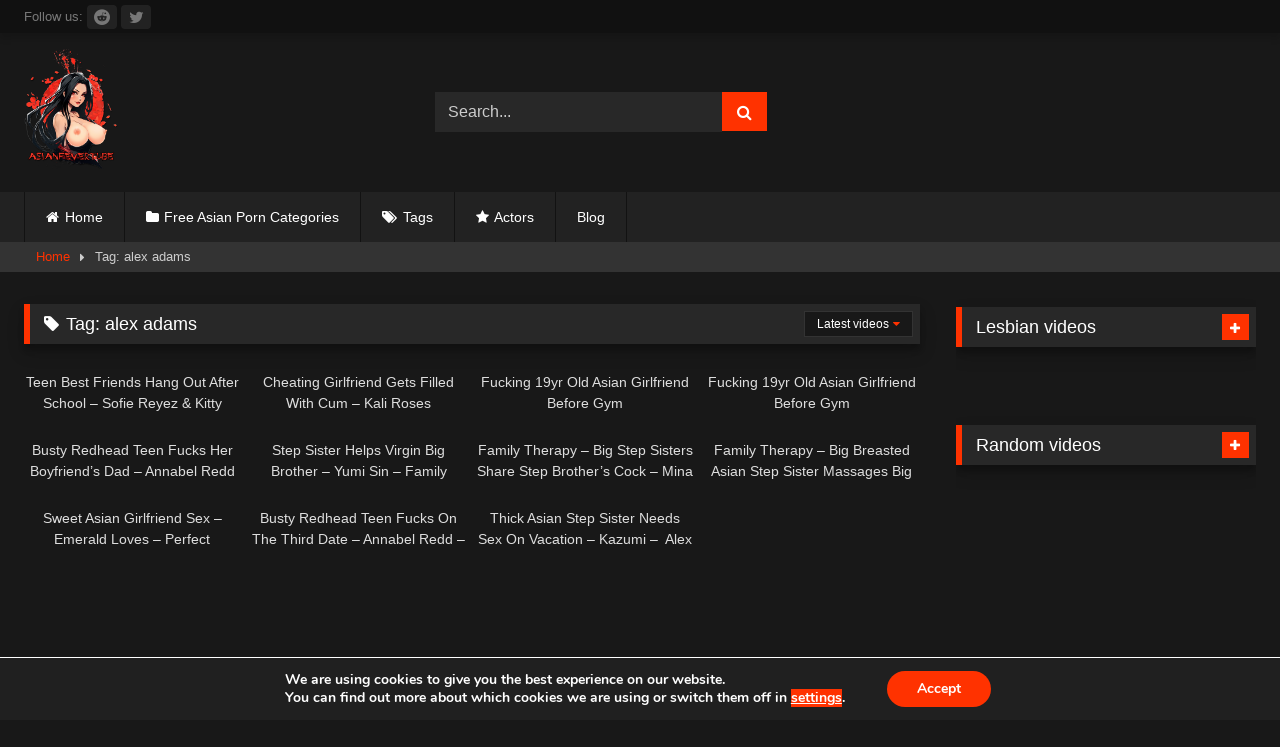

--- FILE ---
content_type: text/html; charset=UTF-8
request_url: https://asianfever.tube/tag/alex-adams/
body_size: 20261
content:
<!DOCTYPE html><html
lang="en-US" prefix="og: https://ogp.me/ns#"><head><meta
charset="UTF-8"><meta
content='width=device-width, initial-scale=1.0, maximum-scale=1.0, user-scalable=0' name='viewport' /><link
rel="profile" href="https://gmpg.org/xfn/11"><link
rel="icon" href="
http://asianfever.tube/wp-content/uploads/2024/05/adultasianlogobiggsafe.png"><style>.post-thumbnail{aspect-ratio:16/9}.post-thumbnail video,
.post-thumbnail
img{object-fit:cover}.video-debounce-bar{background:#ff3200!important}body.custom-background{background-image:url(https://asianfever.tube/wp-content/themes/retrotube/assets/img/niches/hentai/bg.jpg);background-color:#181818!important;background-repeat:no-repeat;background-attachment:fixed;background-position:top;background-size:cover}#site-navigation{background:#222}.site-title
a{font-family:Open Sans;font-size:36px}.site-branding .logo
img{max-width:120px;max-height:120px;margin-top:0px;margin-left:0px}a,
.site-title a i,
.thumb-block:hover .rating-bar i,
.categories-list .thumb-block:hover .entry-header .cat-title:before,
.required,
.like #more:hover i,
.dislike #less:hover i,
.top-bar i:hover,
.main-navigation .menu-item-has-children > a:after,
.menu-toggle i,
.main-navigation.toggled li:hover > a,
.main-navigation.toggled li.focus > a,
.main-navigation.toggled li.current_page_item > a,
.main-navigation.toggled li.current-menu-item > a,
#filters .filters-select:after,
.morelink i,
.top-bar .membership a i,
.thumb-block:hover .photos-count
i{color:#ff3200}button,
.button,
input[type="button"],
input[type="reset"],
input[type="submit"],
.label,
.pagination ul li a.current,
.pagination ul li a:hover,
body #filters .label.secondary.active,
.label.secondary:hover,
.main-navigation li:hover > a,
.main-navigation li.focus > a,
.main-navigation li.current_page_item > a,
.main-navigation li.current-menu-item > a,
.widget_categories ul li a:hover,
.comment-reply-link,
a.tag-cloud-link:hover,
.template-actors li a:hover{border-color:#ff3200!important;background-color:#ff3200!important}.rating-bar-meter,
.vjs-play-progress,
#filters .filters-options span:hover,
.bx-wrapper .bx-controls-direction a,
.top-bar .social-share a:hover,
.thumb-block:hover span.hd-video,
.featured-carousel .slide a:hover span.hd-video,
.appContainer
.ctaButton{background-color:#ff3200!important}#video-tabs button.tab-link.active,
.title-block,
.widget-title,
.page-title,
.page .entry-title,.comments-title,.comment-reply-title,.morelink:hover{border-color:#ff3200!important}@media only screen  and (min-width : 64.001em) and (max-width : 84em){#main .thumb-block{width:25%!important}}@media only screen  and (min-width : 84.001em){#main .thumb-block{width:25%!important}}</style><title>Alex Adams - AsianFever.Tube: Asian Porn Videos</title><meta
name="robots" content="follow, index, max-snippet:-1, max-video-preview:-1, max-image-preview:large"/><link
rel="canonical" href="https://asianfever.tube/tag/alex-adams/" /><meta
property="og:locale" content="en_US" /><meta
property="og:type" content="article" /><meta
property="og:title" content="Alex Adams - AsianFever.Tube: Asian Porn Videos" /><meta
property="og:url" content="https://asianfever.tube/tag/alex-adams/" /><meta
property="og:site_name" content="AsianFever.Tube" /><meta
property="og:image" content="https://asianfever.tube/wp-content/uploads/2024/10/adultasianlogoAGEVERIfffffFY-Recovered-224x300-1.png" /><meta
property="og:image:secure_url" content="https://asianfever.tube/wp-content/uploads/2024/10/adultasianlogoAGEVERIfffffFY-Recovered-224x300-1.png" /><meta
property="og:image:width" content="224" /><meta
property="og:image:height" content="300" /><meta
property="og:image:type" content="image/png" /><meta
name="twitter:card" content="summary_large_image" /><meta
name="twitter:title" content="Alex Adams - AsianFever.Tube: Asian Porn Videos" /><meta
name="twitter:image" content="https://asianfever.tube/wp-content/uploads/2024/10/adultasianlogoAGEVERIfffffFY-Recovered-224x300-1.png" /><meta
name="twitter:label1" content="Videos" /><meta
name="twitter:data1" content="11" /> <script type="application/ld+json" class="rank-math-schema">{"@context":"https://schema.org","@graph":[{"@type":"Organization","@id":"https://asianfever.tube/#organization","name":"AsianFever.Tube","url":"http://asianfever.tube","logo":{"@type":"ImageObject","@id":"https://asianfever.tube/#logo","url":"http://asianfever.tube/wp-content/uploads/2024/10/adultasianlogoAGEVERIfffffFY-Recovered-224x300-1.png","contentUrl":"http://asianfever.tube/wp-content/uploads/2024/10/adultasianlogoAGEVERIfffffFY-Recovered-224x300-1.png","caption":"AsianFever.Tube","inLanguage":"en-US","width":"224","height":"300"}},{"@type":"WebSite","@id":"https://asianfever.tube/#website","url":"https://asianfever.tube","name":"AsianFever.Tube","alternateName":"Asian Porn Videos","publisher":{"@id":"https://asianfever.tube/#organization"},"inLanguage":"en-US"},{"@type":"CollectionPage","@id":"https://asianfever.tube/tag/alex-adams/#webpage","url":"https://asianfever.tube/tag/alex-adams/","name":"Alex Adams - AsianFever.Tube: Asian Porn Videos","isPartOf":{"@id":"https://asianfever.tube/#website"},"inLanguage":"en-US"}]}</script> <link
rel="alternate" type="application/rss+xml" title="AsianFever.Tube: Asian Porn Videos &raquo; Feed" href="https://asianfever.tube/feed/" /><link
rel="alternate" type="application/rss+xml" title="AsianFever.Tube: Asian Porn Videos &raquo; alex adams Tag Feed" href="https://asianfever.tube/tag/alex-adams/feed/" /><style id='wp-img-auto-sizes-contain-inline-css' type='text/css'>img:is([sizes=auto i],[sizes^="auto," i]){contain-intrinsic-size:3000px 1500px}</style><style id='wp-emoji-styles-inline-css' type='text/css'>img.wp-smiley,img.emoji{display:inline !important;border:none !important;box-shadow:none !important;height:1em !important;width:1em !important;margin:0
0.07em !important;vertical-align:-0.1em !important;background:none !important;padding:0
!important}</style><style id='wp-block-library-inline-css' type='text/css'>:root{--wp-block-synced-color:#7a00df;--wp-block-synced-color--rgb:122,0,223;--wp-bound-block-color:var(--wp-block-synced-color);--wp-editor-canvas-background:#ddd;--wp-admin-theme-color:#007cba;--wp-admin-theme-color--rgb:0,124,186;--wp-admin-theme-color-darker-10:#006ba1;--wp-admin-theme-color-darker-10--rgb:0,107,160.5;--wp-admin-theme-color-darker-20:#005a87;--wp-admin-theme-color-darker-20--rgb:0,90,135;--wp-admin-border-width-focus:2px}@media (min-resolution:192dpi){:root{--wp-admin-border-width-focus:1.5px}}.wp-element-button{cursor:pointer}:root .has-very-light-gray-background-color{background-color:#eee}:root .has-very-dark-gray-background-color{background-color:#313131}:root .has-very-light-gray-color{color:#eee}:root .has-very-dark-gray-color{color:#313131}:root .has-vivid-green-cyan-to-vivid-cyan-blue-gradient-background{background:linear-gradient(135deg,#00d084,#0693e3)}:root .has-purple-crush-gradient-background{background:linear-gradient(135deg,#34e2e4,#4721fb 50%,#ab1dfe)}:root .has-hazy-dawn-gradient-background{background:linear-gradient(135deg,#faaca8,#dad0ec)}:root .has-subdued-olive-gradient-background{background:linear-gradient(135deg,#fafae1,#67a671)}:root .has-atomic-cream-gradient-background{background:linear-gradient(135deg,#fdd79a,#004a59)}:root .has-nightshade-gradient-background{background:linear-gradient(135deg,#330968,#31cdcf)}:root .has-midnight-gradient-background{background:linear-gradient(135deg,#020381,#2874fc)}:root{--wp--preset--font-size--normal:16px;--wp--preset--font-size--huge:42px}.has-regular-font-size{font-size:1em}.has-larger-font-size{font-size:2.625em}.has-normal-font-size{font-size:var(--wp--preset--font-size--normal)}.has-huge-font-size{font-size:var(--wp--preset--font-size--huge)}.has-text-align-center{text-align:center}.has-text-align-left{text-align:left}.has-text-align-right{text-align:right}.has-fit-text{white-space:nowrap!important}#end-resizable-editor-section{display:none}.aligncenter{clear:both}.items-justified-left{justify-content:flex-start}.items-justified-center{justify-content:center}.items-justified-right{justify-content:flex-end}.items-justified-space-between{justify-content:space-between}.screen-reader-text{border:0;clip-path:inset(50%);height:1px;margin:-1px;overflow:hidden;padding:0;position:absolute;width:1px;word-wrap:normal!important}.screen-reader-text:focus{background-color:#ddd;clip-path:none;color:#444;display:block;font-size:1em;height:auto;left:5px;line-height:normal;padding:15px
23px 14px;text-decoration:none;top:5px;width:auto;z-index:100000}html :where(.has-border-color){border-style:solid}html :where([style*=border-top-color]){border-top-style:solid}html :where([style*=border-right-color]){border-right-style:solid}html :where([style*=border-bottom-color]){border-bottom-style:solid}html :where([style*=border-left-color]){border-left-style:solid}html :where([style*=border-width]){border-style:solid}html :where([style*=border-top-width]){border-top-style:solid}html :where([style*=border-right-width]){border-right-style:solid}html :where([style*=border-bottom-width]){border-bottom-style:solid}html :where([style*=border-left-width]){border-left-style:solid}html :where(img[class*=wp-image-]){height:auto;max-width:100%}:where(figure){margin:0
0 1em}html :where(.is-position-sticky){--wp-admin--admin-bar--position-offset:var(--wp-admin--admin-bar--height,0px)}@media screen and (max-width:600px){html:where(.is-position-sticky){--wp-admin--admin-bar--position-offset:0px}}</style><style id='global-styles-inline-css' type='text/css'>:root{--wp--preset--aspect-ratio--square:1;--wp--preset--aspect-ratio--4-3:4/3;--wp--preset--aspect-ratio--3-4:3/4;--wp--preset--aspect-ratio--3-2:3/2;--wp--preset--aspect-ratio--2-3:2/3;--wp--preset--aspect-ratio--16-9:16/9;--wp--preset--aspect-ratio--9-16:9/16;--wp--preset--color--black:#000;--wp--preset--color--cyan-bluish-gray:#abb8c3;--wp--preset--color--white:#fff;--wp--preset--color--pale-pink:#f78da7;--wp--preset--color--vivid-red:#cf2e2e;--wp--preset--color--luminous-vivid-orange:#ff6900;--wp--preset--color--luminous-vivid-amber:#fcb900;--wp--preset--color--light-green-cyan:#7bdcb5;--wp--preset--color--vivid-green-cyan:#00d084;--wp--preset--color--pale-cyan-blue:#8ed1fc;--wp--preset--color--vivid-cyan-blue:#0693e3;--wp--preset--color--vivid-purple:#9b51e0;--wp--preset--gradient--vivid-cyan-blue-to-vivid-purple:linear-gradient(135deg,rgb(6,147,227) 0%,rgb(155,81,224) 100%);--wp--preset--gradient--light-green-cyan-to-vivid-green-cyan:linear-gradient(135deg,rgb(122,220,180) 0%,rgb(0,208,130) 100%);--wp--preset--gradient--luminous-vivid-amber-to-luminous-vivid-orange:linear-gradient(135deg,rgb(252,185,0) 0%,rgb(255,105,0) 100%);--wp--preset--gradient--luminous-vivid-orange-to-vivid-red:linear-gradient(135deg,rgb(255,105,0) 0%,rgb(207,46,46) 100%);--wp--preset--gradient--very-light-gray-to-cyan-bluish-gray:linear-gradient(135deg,rgb(238,238,238) 0%,rgb(169,184,195) 100%);--wp--preset--gradient--cool-to-warm-spectrum:linear-gradient(135deg,rgb(74,234,220) 0%,rgb(151,120,209) 20%,rgb(207,42,186) 40%,rgb(238,44,130) 60%,rgb(251,105,98) 80%,rgb(254,248,76) 100%);--wp--preset--gradient--blush-light-purple:linear-gradient(135deg,rgb(255,206,236) 0%,rgb(152,150,240) 100%);--wp--preset--gradient--blush-bordeaux:linear-gradient(135deg,rgb(254,205,165) 0%,rgb(254,45,45) 50%,rgb(107,0,62) 100%);--wp--preset--gradient--luminous-dusk:linear-gradient(135deg,rgb(255,203,112) 0%,rgb(199,81,192) 50%,rgb(65,88,208) 100%);--wp--preset--gradient--pale-ocean:linear-gradient(135deg,rgb(255,245,203) 0%,rgb(182,227,212) 50%,rgb(51,167,181) 100%);--wp--preset--gradient--electric-grass:linear-gradient(135deg,rgb(202,248,128) 0%,rgb(113,206,126) 100%);--wp--preset--gradient--midnight:linear-gradient(135deg,rgb(2,3,129) 0%,rgb(40,116,252) 100%);--wp--preset--font-size--small:13px;--wp--preset--font-size--medium:20px;--wp--preset--font-size--large:36px;--wp--preset--font-size--x-large:42px;--wp--preset--spacing--20:0.44rem;--wp--preset--spacing--30:0.67rem;--wp--preset--spacing--40:1rem;--wp--preset--spacing--50:1.5rem;--wp--preset--spacing--60:2.25rem;--wp--preset--spacing--70:3.38rem;--wp--preset--spacing--80:5.06rem;--wp--preset--shadow--natural:6px 6px 9px rgba(0, 0, 0, 0.2);--wp--preset--shadow--deep:12px 12px 50px rgba(0, 0, 0, 0.4);--wp--preset--shadow--sharp:6px 6px 0px rgba(0, 0, 0, 0.2);--wp--preset--shadow--outlined:6px 6px 0px -3px rgb(255, 255, 255), 6px 6px rgb(0, 0, 0);--wp--preset--shadow--crisp:6px 6px 0px rgb(0,0,0)}:where(.is-layout-flex){gap:0.5em}:where(.is-layout-grid){gap:0.5em}body .is-layout-flex{display:flex}.is-layout-flex{flex-wrap:wrap;align-items:center}.is-layout-flex>:is(*,div){margin:0}body .is-layout-grid{display:grid}.is-layout-grid>:is(*,div){margin:0}:where(.wp-block-columns.is-layout-flex){gap:2em}:where(.wp-block-columns.is-layout-grid){gap:2em}:where(.wp-block-post-template.is-layout-flex){gap:1.25em}:where(.wp-block-post-template.is-layout-grid){gap:1.25em}.has-black-color{color:var(--wp--preset--color--black) !important}.has-cyan-bluish-gray-color{color:var(--wp--preset--color--cyan-bluish-gray) !important}.has-white-color{color:var(--wp--preset--color--white) !important}.has-pale-pink-color{color:var(--wp--preset--color--pale-pink) !important}.has-vivid-red-color{color:var(--wp--preset--color--vivid-red) !important}.has-luminous-vivid-orange-color{color:var(--wp--preset--color--luminous-vivid-orange) !important}.has-luminous-vivid-amber-color{color:var(--wp--preset--color--luminous-vivid-amber) !important}.has-light-green-cyan-color{color:var(--wp--preset--color--light-green-cyan) !important}.has-vivid-green-cyan-color{color:var(--wp--preset--color--vivid-green-cyan) !important}.has-pale-cyan-blue-color{color:var(--wp--preset--color--pale-cyan-blue) !important}.has-vivid-cyan-blue-color{color:var(--wp--preset--color--vivid-cyan-blue) !important}.has-vivid-purple-color{color:var(--wp--preset--color--vivid-purple) !important}.has-black-background-color{background-color:var(--wp--preset--color--black) !important}.has-cyan-bluish-gray-background-color{background-color:var(--wp--preset--color--cyan-bluish-gray) !important}.has-white-background-color{background-color:var(--wp--preset--color--white) !important}.has-pale-pink-background-color{background-color:var(--wp--preset--color--pale-pink) !important}.has-vivid-red-background-color{background-color:var(--wp--preset--color--vivid-red) !important}.has-luminous-vivid-orange-background-color{background-color:var(--wp--preset--color--luminous-vivid-orange) !important}.has-luminous-vivid-amber-background-color{background-color:var(--wp--preset--color--luminous-vivid-amber) !important}.has-light-green-cyan-background-color{background-color:var(--wp--preset--color--light-green-cyan) !important}.has-vivid-green-cyan-background-color{background-color:var(--wp--preset--color--vivid-green-cyan) !important}.has-pale-cyan-blue-background-color{background-color:var(--wp--preset--color--pale-cyan-blue) !important}.has-vivid-cyan-blue-background-color{background-color:var(--wp--preset--color--vivid-cyan-blue) !important}.has-vivid-purple-background-color{background-color:var(--wp--preset--color--vivid-purple) !important}.has-black-border-color{border-color:var(--wp--preset--color--black) !important}.has-cyan-bluish-gray-border-color{border-color:var(--wp--preset--color--cyan-bluish-gray) !important}.has-white-border-color{border-color:var(--wp--preset--color--white) !important}.has-pale-pink-border-color{border-color:var(--wp--preset--color--pale-pink) !important}.has-vivid-red-border-color{border-color:var(--wp--preset--color--vivid-red) !important}.has-luminous-vivid-orange-border-color{border-color:var(--wp--preset--color--luminous-vivid-orange) !important}.has-luminous-vivid-amber-border-color{border-color:var(--wp--preset--color--luminous-vivid-amber) !important}.has-light-green-cyan-border-color{border-color:var(--wp--preset--color--light-green-cyan) !important}.has-vivid-green-cyan-border-color{border-color:var(--wp--preset--color--vivid-green-cyan) !important}.has-pale-cyan-blue-border-color{border-color:var(--wp--preset--color--pale-cyan-blue) !important}.has-vivid-cyan-blue-border-color{border-color:var(--wp--preset--color--vivid-cyan-blue) !important}.has-vivid-purple-border-color{border-color:var(--wp--preset--color--vivid-purple) !important}.has-vivid-cyan-blue-to-vivid-purple-gradient-background{background:var(--wp--preset--gradient--vivid-cyan-blue-to-vivid-purple) !important}.has-light-green-cyan-to-vivid-green-cyan-gradient-background{background:var(--wp--preset--gradient--light-green-cyan-to-vivid-green-cyan) !important}.has-luminous-vivid-amber-to-luminous-vivid-orange-gradient-background{background:var(--wp--preset--gradient--luminous-vivid-amber-to-luminous-vivid-orange) !important}.has-luminous-vivid-orange-to-vivid-red-gradient-background{background:var(--wp--preset--gradient--luminous-vivid-orange-to-vivid-red) !important}.has-very-light-gray-to-cyan-bluish-gray-gradient-background{background:var(--wp--preset--gradient--very-light-gray-to-cyan-bluish-gray) !important}.has-cool-to-warm-spectrum-gradient-background{background:var(--wp--preset--gradient--cool-to-warm-spectrum) !important}.has-blush-light-purple-gradient-background{background:var(--wp--preset--gradient--blush-light-purple) !important}.has-blush-bordeaux-gradient-background{background:var(--wp--preset--gradient--blush-bordeaux) !important}.has-luminous-dusk-gradient-background{background:var(--wp--preset--gradient--luminous-dusk) !important}.has-pale-ocean-gradient-background{background:var(--wp--preset--gradient--pale-ocean) !important}.has-electric-grass-gradient-background{background:var(--wp--preset--gradient--electric-grass) !important}.has-midnight-gradient-background{background:var(--wp--preset--gradient--midnight) !important}.has-small-font-size{font-size:var(--wp--preset--font-size--small) !important}.has-medium-font-size{font-size:var(--wp--preset--font-size--medium) !important}.has-large-font-size{font-size:var(--wp--preset--font-size--large) !important}.has-x-large-font-size{font-size:var(--wp--preset--font-size--x-large) !important}</style><style id='classic-theme-styles-inline-css' type='text/css'>
/*! This file is auto-generated */
.wp-block-button__link{color:#fff;background-color:#32373c;border-radius:9999px;box-shadow:none;text-decoration:none;padding:calc(.667em + 2px) calc(1.333em+2px);font-size:1.125em}.wp-block-file__button{background:#32373c;color:#fff;text-decoration:none}</style><link
rel='stylesheet' id='wpst-font-awesome-css' href='https://asianfever.tube/wp-content/themes/retrotube/assets/stylesheets/font-awesome/css/font-awesome.min.css?ver=4.7.0' type='text/css' media='all' /><link
rel='stylesheet' id='wpst-style-css' href='https://asianfever.tube/wp-content/cache/wp-super-minify/css/139de948094ff36f75780ed95fd5f06f.css?ver=1.13.0.1769133225' type='text/css' media='all' /><link
rel='stylesheet' id='moove_gdpr_frontend-css' href='https://asianfever.tube/wp-content/plugins/gdpr-cookie-compliance/dist/styles/gdpr-main.css?ver=5.0.10' type='text/css' media='all' /><style id='moove_gdpr_frontend-inline-css' type='text/css'>#moove_gdpr_cookie_modal,#moove_gdpr_cookie_info_bar,.gdpr_cookie_settings_shortcode_content{font-family:&#039;Nunito&#039;,sans-serif}#moove_gdpr_save_popup_settings_button{background-color:#373737;color:#fff}#moove_gdpr_save_popup_settings_button:hover{background-color:#000}#moove_gdpr_cookie_info_bar .moove-gdpr-info-bar-container .moove-gdpr-info-bar-content a.mgbutton,#moove_gdpr_cookie_info_bar .moove-gdpr-info-bar-container .moove-gdpr-info-bar-content
button.mgbutton{background-color:#0C4DA2}#moove_gdpr_cookie_modal .moove-gdpr-modal-content .moove-gdpr-modal-footer-content .moove-gdpr-button-holder a.mgbutton,#moove_gdpr_cookie_modal .moove-gdpr-modal-content .moove-gdpr-modal-footer-content .moove-gdpr-button-holder button.mgbutton,.gdpr_cookie_settings_shortcode_content .gdpr-shr-button.button-green{background-color:#0C4DA2;border-color:#0C4DA2}#moove_gdpr_cookie_modal .moove-gdpr-modal-content .moove-gdpr-modal-footer-content .moove-gdpr-button-holder a.mgbutton:hover,#moove_gdpr_cookie_modal .moove-gdpr-modal-content .moove-gdpr-modal-footer-content .moove-gdpr-button-holder button.mgbutton:hover,.gdpr_cookie_settings_shortcode_content .gdpr-shr-button.button-green:hover{background-color:#fff;color:#0C4DA2}#moove_gdpr_cookie_modal .moove-gdpr-modal-content .moove-gdpr-modal-close i,#moove_gdpr_cookie_modal .moove-gdpr-modal-content .moove-gdpr-modal-close span.gdpr-icon{background-color:#0C4DA2;border:1px
solid #0C4DA2}#moove_gdpr_cookie_info_bar span.moove-gdpr-infobar-allow-all.focus-g,#moove_gdpr_cookie_info_bar span.moove-gdpr-infobar-allow-all:focus,#moove_gdpr_cookie_info_bar button.moove-gdpr-infobar-allow-all.focus-g,#moove_gdpr_cookie_info_bar button.moove-gdpr-infobar-allow-all:focus,#moove_gdpr_cookie_info_bar span.moove-gdpr-infobar-reject-btn.focus-g,#moove_gdpr_cookie_info_bar span.moove-gdpr-infobar-reject-btn:focus,#moove_gdpr_cookie_info_bar button.moove-gdpr-infobar-reject-btn.focus-g,#moove_gdpr_cookie_info_bar button.moove-gdpr-infobar-reject-btn:focus,#moove_gdpr_cookie_info_bar span.change-settings-button.focus-g,#moove_gdpr_cookie_info_bar span.change-settings-button:focus,#moove_gdpr_cookie_info_bar button.change-settings-button.focus-g,#moove_gdpr_cookie_info_bar button.change-settings-button:focus{-webkit-box-shadow:0 0 1px 3px #0C4DA2;-moz-box-shadow:0 0 1px 3px #0C4DA2;box-shadow:0 0 1px 3px #0C4DA2}#moove_gdpr_cookie_modal .moove-gdpr-modal-content .moove-gdpr-modal-close i:hover,#moove_gdpr_cookie_modal .moove-gdpr-modal-content .moove-gdpr-modal-close span.gdpr-icon:hover,#moove_gdpr_cookie_info_bar span[data-href]>u.change-settings-button{color:#0C4DA2}#moove_gdpr_cookie_modal .moove-gdpr-modal-content .moove-gdpr-modal-left-content #moove-gdpr-menu li.menu-item-selected a span.gdpr-icon,#moove_gdpr_cookie_modal .moove-gdpr-modal-content .moove-gdpr-modal-left-content #moove-gdpr-menu li.menu-item-selected button span.gdpr-icon{color:inherit}#moove_gdpr_cookie_modal .moove-gdpr-modal-content .moove-gdpr-modal-left-content #moove-gdpr-menu li a span.gdpr-icon,#moove_gdpr_cookie_modal .moove-gdpr-modal-content .moove-gdpr-modal-left-content #moove-gdpr-menu li button span.gdpr-icon{color:inherit}#moove_gdpr_cookie_modal .gdpr-acc-link{line-height:0;font-size:0;color:transparent;position:absolute}#moove_gdpr_cookie_modal .moove-gdpr-modal-content .moove-gdpr-modal-close:hover i,#moove_gdpr_cookie_modal .moove-gdpr-modal-content .moove-gdpr-modal-left-content #moove-gdpr-menu li a,#moove_gdpr_cookie_modal .moove-gdpr-modal-content .moove-gdpr-modal-left-content #moove-gdpr-menu li button,#moove_gdpr_cookie_modal .moove-gdpr-modal-content .moove-gdpr-modal-left-content #moove-gdpr-menu li button i,#moove_gdpr_cookie_modal .moove-gdpr-modal-content .moove-gdpr-modal-left-content #moove-gdpr-menu li a i,#moove_gdpr_cookie_modal .moove-gdpr-modal-content .moove-gdpr-tab-main .moove-gdpr-tab-main-content a:hover,#moove_gdpr_cookie_info_bar.moove-gdpr-dark-scheme .moove-gdpr-info-bar-container .moove-gdpr-info-bar-content a.mgbutton:hover,#moove_gdpr_cookie_info_bar.moove-gdpr-dark-scheme .moove-gdpr-info-bar-container .moove-gdpr-info-bar-content button.mgbutton:hover,#moove_gdpr_cookie_info_bar.moove-gdpr-dark-scheme .moove-gdpr-info-bar-container .moove-gdpr-info-bar-content a:hover,#moove_gdpr_cookie_info_bar.moove-gdpr-dark-scheme .moove-gdpr-info-bar-container .moove-gdpr-info-bar-content button:hover,#moove_gdpr_cookie_info_bar.moove-gdpr-dark-scheme .moove-gdpr-info-bar-container .moove-gdpr-info-bar-content span.change-settings-button:hover,#moove_gdpr_cookie_info_bar.moove-gdpr-dark-scheme .moove-gdpr-info-bar-container .moove-gdpr-info-bar-content button.change-settings-button:hover,#moove_gdpr_cookie_info_bar.moove-gdpr-dark-scheme .moove-gdpr-info-bar-container .moove-gdpr-info-bar-content u.change-settings-button:hover,#moove_gdpr_cookie_info_bar span[data-href]>u.change-settings-button,#moove_gdpr_cookie_info_bar.moove-gdpr-dark-scheme .moove-gdpr-info-bar-container .moove-gdpr-info-bar-content a.mgbutton.focus-g,#moove_gdpr_cookie_info_bar.moove-gdpr-dark-scheme .moove-gdpr-info-bar-container .moove-gdpr-info-bar-content button.mgbutton.focus-g,#moove_gdpr_cookie_info_bar.moove-gdpr-dark-scheme .moove-gdpr-info-bar-container .moove-gdpr-info-bar-content a.focus-g,#moove_gdpr_cookie_info_bar.moove-gdpr-dark-scheme .moove-gdpr-info-bar-container .moove-gdpr-info-bar-content button.focus-g,#moove_gdpr_cookie_info_bar.moove-gdpr-dark-scheme .moove-gdpr-info-bar-container .moove-gdpr-info-bar-content a.mgbutton:focus,#moove_gdpr_cookie_info_bar.moove-gdpr-dark-scheme .moove-gdpr-info-bar-container .moove-gdpr-info-bar-content button.mgbutton:focus,#moove_gdpr_cookie_info_bar.moove-gdpr-dark-scheme .moove-gdpr-info-bar-container .moove-gdpr-info-bar-content a:focus,#moove_gdpr_cookie_info_bar.moove-gdpr-dark-scheme .moove-gdpr-info-bar-container .moove-gdpr-info-bar-content button:focus,#moove_gdpr_cookie_info_bar.moove-gdpr-dark-scheme .moove-gdpr-info-bar-container .moove-gdpr-info-bar-content span.change-settings-button.focus-g,span.change-settings-button:focus,button.change-settings-button.focus-g,button.change-settings-button:focus,#moove_gdpr_cookie_info_bar.moove-gdpr-dark-scheme .moove-gdpr-info-bar-container .moove-gdpr-info-bar-content u.change-settings-button.focus-g,#moove_gdpr_cookie_info_bar.moove-gdpr-dark-scheme .moove-gdpr-info-bar-container .moove-gdpr-info-bar-content u.change-settings-button:focus{color:#0C4DA2}#moove_gdpr_cookie_modal .moove-gdpr-branding.focus-g span,#moove_gdpr_cookie_modal .moove-gdpr-modal-content .moove-gdpr-tab-main a.focus-g,#moove_gdpr_cookie_modal .moove-gdpr-modal-content .moove-gdpr-tab-main .gdpr-cd-details-toggle.focus-g{color:#0C4DA2}#moove_gdpr_cookie_modal.gdpr_lightbox-hide{display:none}</style> <script type="text/javascript" src="https://asianfever.tube/wp-includes/js/jquery/jquery.min.js?ver=3.7.1" id="jquery-core-js"></script> <script type="text/javascript" src="https://asianfever.tube/wp-includes/js/jquery/jquery-migrate.min.js?ver=3.4.1" id="jquery-migrate-js"></script> <link
rel="https://api.w.org/" href="https://asianfever.tube/wp-json/" /><link
rel="alternate" title="JSON" type="application/json" href="https://asianfever.tube/wp-json/wp/v2/tags/263" /><link
rel="EditURI" type="application/rsd+xml" title="RSD" href="https://asianfever.tube/xmlrpc.php?rsd" /><meta
name="generator" content="WordPress 6.9" /> <script async src="https://www.googletagmanager.com/gtag/js?id=G-FHBYY3LVM8"></script> <script>window.dataLayer=window.dataLayer||[];function gtag(){dataLayer.push(arguments);}
gtag('js',new Date());gtag('config','G-FHBYY3LVM8');</script> <link
rel="icon" href="https://asianfever.tube/wp-content/uploads/2024/08/cropped-affavicon-32x32.png" sizes="32x32" /><link
rel="icon" href="https://asianfever.tube/wp-content/uploads/2024/08/cropped-affavicon-192x192.png" sizes="192x192" /><link
rel="apple-touch-icon" href="https://asianfever.tube/wp-content/uploads/2024/08/cropped-affavicon-180x180.png" /><meta
name="msapplication-TileImage" content="https://asianfever.tube/wp-content/uploads/2024/08/cropped-affavicon-270x270.png" /></head><body
class="archive tag tag-alex-adams tag-263 wp-custom-logo wp-embed-responsive wp-theme-retrotube hfeed"><div
id="page"> 	<a
class="skip-link screen-reader-text" href="#content">Skip to content</a><header
id="masthead" class="site-header" role="banner"><div
class="top-bar"><div
class="top-bar-content row"><div
class="social-share"> 															<small>Follow us:</small> 																															<a
href="https://www.reddit.com/r/asianfevertube/" target="_blank"><i
class="fa fa-reddit"></i></a> 																					<a
href="https://x.com/asianfevertube" target="_blank"><i
class="fa fa-twitter"></i></a></div></div></div><div
class="site-branding row"><div
class="logo"> 									<a
href="https://asianfever.tube/" rel="home" title="AsianFever.Tube: Asian Porn Videos"><img
src=" 										https://asianfever.tube/wp-content/uploads/2024/06/adultasianlogohomepage-Recovered.png					" alt="AsianFever.Tube: Asian Porn Videos"></a></div><div
class="header-search small-search"><form
method="get" id="searchform" action="https://asianfever.tube/">         					<input
class="input-group-field" value="Search..." name="s" id="s" onfocus="if (this.value == 'Search...') {this.value = '';}" onblur="if (this.value == '') {this.value = 'Search...';}" type="text" /> 				 		<input
class="button fa-input" type="submit" id="searchsubmit" value="&#xf002;" /></form></div><div
class="happy-header"> <script type="text/javascript" data-cfasync="false" async src="https://poweredby.jads.co/js/jads.js"></script> <ins
id="1109791" data-width="728" data-height="90"></ins> <script type="text/javascript" data-cfasync="false" async>(adsbyjuicy=window.adsbyjuicy||[]).push({'adzone':1109791});</script> </div></div><nav
id="site-navigation" class="main-navigation" role="navigation"><div
id="head-mobile"></div><div
class="button-nav"></div><ul
id="menu-main-menu" class="row"><li
id="menu-item-26" class="home-icon menu-item menu-item-type-custom menu-item-object-custom menu-item-home menu-item-26"><a
href="https://asianfever.tube">Home</a></li><li
id="menu-item-27" class="cat-icon menu-item menu-item-type-post_type menu-item-object-page menu-item-home menu-item-27"><a
href="https://asianfever.tube/categories/">Free Asian Porn Categories</a></li><li
id="menu-item-28" class="tag-icon menu-item menu-item-type-post_type menu-item-object-page menu-item-28"><a
href="https://asianfever.tube/tags/">Tags</a></li><li
id="menu-item-29" class="star-icon menu-item menu-item-type-post_type menu-item-object-page menu-item-29"><a
href="https://asianfever.tube/actors/">Actors</a></li><li
id="menu-item-20144" class="menu-item menu-item-type-post_type_archive menu-item-object-blog menu-item-20144"><a
href="https://asianfever.tube/blog/">Blog</a></li></ul></nav><div
class="clear"></div><div
class="happy-header-mobile"> <script type="text/javascript" data-cfasync="false" async src="https://poweredby.jads.co/js/jads.js"></script> <ins
id="1109793" data-width="300" data-height="100"></ins> <script type="text/javascript" data-cfasync="false" async>(adsbyjuicy=window.adsbyjuicy||[]).push({'adzone':1109793});</script> </div></header><div
class="breadcrumbs-area"><div
class="row"><div
id="breadcrumbs"><a
href="https://asianfever.tube">Home</a><span
class="separator"><i
class="fa fa-caret-right"></i></span><span
class="current">Tag: alex adams</span></div></div></div><div
id="content" class="site-content row"><div
id="primary" class="content-area with-sidebar-right"><main
id="main" class="site-main with-sidebar-right" role="main"><header
class="page-header"><h1 class="widget-title"><i
class="fa fa-tag"></i>Tag: <span>alex adams</span></h1><div
id="filters"><div
class="filters-select"> 					Latest videos<div
class="filters-options"> 									 					<span><a
class="" href="/tag/alex-adams/?filter=latest">Latest videos</a></span> 																<span><a
class="" href="/tag/alex-adams/?filter=longest">Longest videos</a></span>			 								 					<span><a
class="" href="/tag/alex-adams/?filter=random">Random videos</a></span></div></div></div></header><div
class="videos-list"><article
data-video-id="video_1" data-main-thumb="https://asianfever.tube/wp-content/uploads/2024/06/teen-best-friends-hang-out-after-school-sofie-reyez-kitty-carrera.jpg" data-thumbs="https://ei.phncdn.com/videos/201808/05/177365841/thumbs_10/(m=eafTGgaaaa)(mh=VyqUSHEIrEfkWwe-)1.jpg,https://ei.phncdn.com/videos/201808/05/177365841/thumbs_10/(m=eafTGgaaaa)(mh=VyqUSHEIrEfkWwe-)2.jpg,https://ei.phncdn.com/videos/201808/05/177365841/thumbs_10/(m=eafTGgaaaa)(mh=VyqUSHEIrEfkWwe-)3.jpg,https://ei.phncdn.com/videos/201808/05/177365841/thumbs_10/(m=eafTGgaaaa)(mh=VyqUSHEIrEfkWwe-)4.jpg,https://ei.phncdn.com/videos/201808/05/177365841/thumbs_10/(m=eafTGgaaaa)(mh=VyqUSHEIrEfkWwe-)5.jpg,https://ei.phncdn.com/videos/201808/05/177365841/thumbs_10/(m=eafTGgaaaa)(mh=VyqUSHEIrEfkWwe-)6.jpg,https://ei.phncdn.com/videos/201808/05/177365841/thumbs_10/(m=eafTGgaaaa)(mh=VyqUSHEIrEfkWwe-)7.jpg,https://ei.phncdn.com/videos/201808/05/177365841/thumbs_10/(m=eafTGgaaaa)(mh=VyqUSHEIrEfkWwe-)8.jpg,https://ei.phncdn.com/videos/201808/05/177365841/thumbs_10/(m=eafTGgaaaa)(mh=VyqUSHEIrEfkWwe-)9.jpg,https://ei.phncdn.com/videos/201808/05/177365841/thumbs_10/(m=eafTGgaaaa)(mh=VyqUSHEIrEfkWwe-)10.jpg,https://ei.phncdn.com/videos/201808/05/177365841/thumbs_10/(m=eafTGgaaaa)(mh=VyqUSHEIrEfkWwe-)11.jpg,https://ei.phncdn.com/videos/201808/05/177365841/thumbs_10/(m=eafTGgaaaa)(mh=VyqUSHEIrEfkWwe-)12.jpg,https://ei.phncdn.com/videos/201808/05/177365841/thumbs_10/(m=eafTGgaaaa)(mh=VyqUSHEIrEfkWwe-)13.jpg,https://ei.phncdn.com/videos/201808/05/177365841/thumbs_10/(m=eafTGgaaaa)(mh=VyqUSHEIrEfkWwe-)14.jpg,https://ei.phncdn.com/videos/201808/05/177365841/thumbs_10/(m=eafTGgaaaa)(mh=VyqUSHEIrEfkWwe-)15.jpg,https://ei.phncdn.com/videos/201808/05/177365841/thumbs_10/(m=eafTGgaaaa)(mh=VyqUSHEIrEfkWwe-)16.jpg" class="loop-video thumb-block video-preview-item post-12629 post type-post status-publish format-video has-post-thumbnail hentry category-asian-teen tag-3some tag-alex-adams tag-butt tag-family-therapy tag-kitty-carrera tag-latin tag-petite-teen tag-pov-threesome tag-schoolgirl tag-sofie-reyez tag-tattooed-teen tag-teen-lesbian tag-teen-pov tag-teen-threesome post_format-post-format-video actors-alex-adams actors-kitty-carrera actors-sofie-reyez" data-post-id="12629"> 	<a
href="https://asianfever.tube/teen-best-friends-hang-out-after-school-sofie-reyez-kitty-carrera/" title="Teen Best Friends Hang Out After School &#8211; Sofie Reyez &#038; Kitty Carrera"><div
class="post-thumbnail"><div
class="post-thumbnail-container"><img
class="video-main-thumb" width="300" height="168.75" src="https://asianfever.tube/wp-content/uploads/2024/06/teen-best-friends-hang-out-after-school-sofie-reyez-kitty-carrera.jpg" alt="Teen Best Friends Hang Out After School &#8211; Sofie Reyez &#038; Kitty Carrera"></div><div
class="video-overlay"></div>  									<span
class="duration"><i
class="fa fa-clock-o"></i>23:58</span></div><header
class="entry-header"> 			<span>Teen Best Friends Hang Out After School &#8211; Sofie Reyez &#038; Kitty Carrera</span></header> 	</a></article><article
data-video-id="video_2" data-main-thumb="https://asianfever.tube/wp-content/uploads/2024/06/cheating-girlfriend-gets-filled-with-cum-kali-roses.jpg" data-thumbs="https://ei.phncdn.com/videos/201902/28/210477971/thumbs_30/(m=eafTGgaaaa)(mh=06aPOvz8zYyWdq3M)1.jpg,https://ei.phncdn.com/videos/201902/28/210477971/thumbs_30/(m=eafTGgaaaa)(mh=06aPOvz8zYyWdq3M)2.jpg,https://ei.phncdn.com/videos/201902/28/210477971/thumbs_30/(m=eafTGgaaaa)(mh=06aPOvz8zYyWdq3M)3.jpg,https://ei.phncdn.com/videos/201902/28/210477971/thumbs_30/(m=eafTGgaaaa)(mh=06aPOvz8zYyWdq3M)4.jpg,https://ei.phncdn.com/videos/201902/28/210477971/thumbs_30/(m=eafTGgaaaa)(mh=06aPOvz8zYyWdq3M)5.jpg,https://ei.phncdn.com/videos/201902/28/210477971/thumbs_30/(m=eafTGgaaaa)(mh=06aPOvz8zYyWdq3M)6.jpg,https://ei.phncdn.com/videos/201902/28/210477971/thumbs_30/(m=eafTGgaaaa)(mh=06aPOvz8zYyWdq3M)7.jpg,https://ei.phncdn.com/videos/201902/28/210477971/thumbs_30/(m=eafTGgaaaa)(mh=06aPOvz8zYyWdq3M)8.jpg,https://ei.phncdn.com/videos/201902/28/210477971/thumbs_30/(m=eafTGgaaaa)(mh=06aPOvz8zYyWdq3M)9.jpg,https://ei.phncdn.com/videos/201902/28/210477971/thumbs_30/(m=eafTGgaaaa)(mh=06aPOvz8zYyWdq3M)10.jpg,https://ei.phncdn.com/videos/201902/28/210477971/thumbs_30/(m=eafTGgaaaa)(mh=06aPOvz8zYyWdq3M)11.jpg,https://ei.phncdn.com/videos/201902/28/210477971/thumbs_30/(m=eafTGgaaaa)(mh=06aPOvz8zYyWdq3M)12.jpg,https://ei.phncdn.com/videos/201902/28/210477971/thumbs_30/(m=eafTGgaaaa)(mh=06aPOvz8zYyWdq3M)13.jpg,https://ei.phncdn.com/videos/201902/28/210477971/thumbs_30/(m=eafTGgaaaa)(mh=06aPOvz8zYyWdq3M)14.jpg,https://ei.phncdn.com/videos/201902/28/210477971/thumbs_30/(m=eafTGgaaaa)(mh=06aPOvz8zYyWdq3M)15.jpg,https://ei.phncdn.com/videos/201902/28/210477971/thumbs_30/(m=eafTGgaaaa)(mh=06aPOvz8zYyWdq3M)16.jpg" class="loop-video thumb-block video-preview-item post-12430 post type-post status-publish format-video has-post-thumbnail hentry category-asian-teen tag-alex-adams tag-cheating tag-cheating-girlfriend tag-kali-roses tag-missionary tag-pawg-teen tag-petite-teen tag-pov-creampie tag-pov-teen tag-tattooed-teen tag-teen-creampie post_format-post-format-video actors-alex-adams actors-kali-roses" data-post-id="12430"> 	<a
href="https://asianfever.tube/cheating-girlfriend-gets-filled-with-cum-kali-roses/" title="Cheating Girlfriend Gets Filled With Cum &#8211; Kali Roses"><div
class="post-thumbnail"><div
class="post-thumbnail-container"><img
class="video-main-thumb" width="300" height="168.75" src="https://asianfever.tube/wp-content/uploads/2024/06/cheating-girlfriend-gets-filled-with-cum-kali-roses.jpg" alt="Cheating Girlfriend Gets Filled With Cum &#8211; Kali Roses"></div><div
class="video-overlay"></div>  									<span
class="duration"><i
class="fa fa-clock-o"></i>14:08</span></div><header
class="entry-header"> 			<span>Cheating Girlfriend Gets Filled With Cum &#8211; Kali Roses</span></header> 	</a></article><article
data-video-id="video_3" data-main-thumb="https://asianfever.tube/wp-content/uploads/2024/06/fucking-19yr-old-asian-girlfriend-before-gym-1.jpg" data-thumbs="https://ei.phncdn.com/videos/201801/27/152053212/thumbs_11/(m=eafTGgaaaa)(mh=RB1rYN24W4xmgLAo)1.jpg,https://ei.phncdn.com/videos/201801/27/152053212/thumbs_11/(m=eafTGgaaaa)(mh=RB1rYN24W4xmgLAo)2.jpg,https://ei.phncdn.com/videos/201801/27/152053212/thumbs_11/(m=eafTGgaaaa)(mh=RB1rYN24W4xmgLAo)3.jpg,https://ei.phncdn.com/videos/201801/27/152053212/thumbs_11/(m=eafTGgaaaa)(mh=RB1rYN24W4xmgLAo)4.jpg,https://ei.phncdn.com/videos/201801/27/152053212/thumbs_11/(m=eafTGgaaaa)(mh=RB1rYN24W4xmgLAo)5.jpg,https://ei.phncdn.com/videos/201801/27/152053212/thumbs_11/(m=eafTGgaaaa)(mh=RB1rYN24W4xmgLAo)6.jpg,https://ei.phncdn.com/videos/201801/27/152053212/thumbs_11/(m=eafTGgaaaa)(mh=RB1rYN24W4xmgLAo)7.jpg,https://ei.phncdn.com/videos/201801/27/152053212/thumbs_11/(m=eafTGgaaaa)(mh=RB1rYN24W4xmgLAo)8.jpg,https://ei.phncdn.com/videos/201801/27/152053212/thumbs_11/(m=eafTGgaaaa)(mh=RB1rYN24W4xmgLAo)9.jpg,https://ei.phncdn.com/videos/201801/27/152053212/thumbs_11/(m=eafTGgaaaa)(mh=RB1rYN24W4xmgLAo)10.jpg,https://ei.phncdn.com/videos/201801/27/152053212/thumbs_11/(m=eafTGgaaaa)(mh=RB1rYN24W4xmgLAo)11.jpg,https://ei.phncdn.com/videos/201801/27/152053212/thumbs_11/(m=eafTGgaaaa)(mh=RB1rYN24W4xmgLAo)12.jpg,https://ei.phncdn.com/videos/201801/27/152053212/thumbs_11/(m=eafTGgaaaa)(mh=RB1rYN24W4xmgLAo)13.jpg,https://ei.phncdn.com/videos/201801/27/152053212/thumbs_11/(m=eafTGgaaaa)(mh=RB1rYN24W4xmgLAo)14.jpg,https://ei.phncdn.com/videos/201801/27/152053212/thumbs_11/(m=eafTGgaaaa)(mh=RB1rYN24W4xmgLAo)15.jpg,https://ei.phncdn.com/videos/201801/27/152053212/thumbs_11/(m=eafTGgaaaa)(mh=RB1rYN24W4xmgLAo)16.jpg" class="loop-video thumb-block video-preview-item post-12354 post type-post status-publish format-video has-post-thumbnail hentry category-asian-teen tag-alex-adams tag-amateur-teen tag-big-boobs tag-big-cock tag-butt tag-girlfriend tag-perfect-teen-ass tag-schoolgirl tag-shy-teen tag-teen-pov tag-teen-yoga-pants tag-tight-pussy post_format-post-format-video actors-alex-adams" data-post-id="12354"> 	<a
href="https://asianfever.tube/fucking-19yr-old-asian-girlfriend-before-gym-2/" title="Fucking 19yr Old Asian Girlfriend Before Gym"><div
class="post-thumbnail"><div
class="post-thumbnail-container"><img
class="video-main-thumb" width="300" height="168.75" src="https://asianfever.tube/wp-content/uploads/2024/06/fucking-19yr-old-asian-girlfriend-before-gym-1.jpg" alt="Fucking 19yr Old Asian Girlfriend Before Gym"></div><div
class="video-overlay"></div>  									<span
class="duration"><i
class="fa fa-clock-o"></i>09:03</span></div><header
class="entry-header"> 			<span>Fucking 19yr Old Asian Girlfriend Before Gym</span></header> 	</a></article><article
data-video-id="video_4" data-main-thumb="https://asianfever.tube/wp-content/uploads/2024/06/fucking-19yr-old-asian-girlfriend-before-gym.jpg" data-thumbs="https://ei.phncdn.com/videos/201801/27/152053212/thumbs_11/(m=eafTGgaaaa)(mh=RB1rYN24W4xmgLAo)1.jpg,https://ei.phncdn.com/videos/201801/27/152053212/thumbs_11/(m=eafTGgaaaa)(mh=RB1rYN24W4xmgLAo)2.jpg,https://ei.phncdn.com/videos/201801/27/152053212/thumbs_11/(m=eafTGgaaaa)(mh=RB1rYN24W4xmgLAo)3.jpg,https://ei.phncdn.com/videos/201801/27/152053212/thumbs_11/(m=eafTGgaaaa)(mh=RB1rYN24W4xmgLAo)4.jpg,https://ei.phncdn.com/videos/201801/27/152053212/thumbs_11/(m=eafTGgaaaa)(mh=RB1rYN24W4xmgLAo)5.jpg,https://ei.phncdn.com/videos/201801/27/152053212/thumbs_11/(m=eafTGgaaaa)(mh=RB1rYN24W4xmgLAo)6.jpg,https://ei.phncdn.com/videos/201801/27/152053212/thumbs_11/(m=eafTGgaaaa)(mh=RB1rYN24W4xmgLAo)7.jpg,https://ei.phncdn.com/videos/201801/27/152053212/thumbs_11/(m=eafTGgaaaa)(mh=RB1rYN24W4xmgLAo)8.jpg,https://ei.phncdn.com/videos/201801/27/152053212/thumbs_11/(m=eafTGgaaaa)(mh=RB1rYN24W4xmgLAo)9.jpg,https://ei.phncdn.com/videos/201801/27/152053212/thumbs_11/(m=eafTGgaaaa)(mh=RB1rYN24W4xmgLAo)10.jpg,https://ei.phncdn.com/videos/201801/27/152053212/thumbs_11/(m=eafTGgaaaa)(mh=RB1rYN24W4xmgLAo)11.jpg,https://ei.phncdn.com/videos/201801/27/152053212/thumbs_11/(m=eafTGgaaaa)(mh=RB1rYN24W4xmgLAo)12.jpg,https://ei.phncdn.com/videos/201801/27/152053212/thumbs_11/(m=eafTGgaaaa)(mh=RB1rYN24W4xmgLAo)13.jpg,https://ei.phncdn.com/videos/201801/27/152053212/thumbs_11/(m=eafTGgaaaa)(mh=RB1rYN24W4xmgLAo)14.jpg,https://ei.phncdn.com/videos/201801/27/152053212/thumbs_11/(m=eafTGgaaaa)(mh=RB1rYN24W4xmgLAo)15.jpg,https://ei.phncdn.com/videos/201801/27/152053212/thumbs_11/(m=eafTGgaaaa)(mh=RB1rYN24W4xmgLAo)16.jpg" class="loop-video thumb-block video-preview-item post-12344 post type-post status-publish format-video has-post-thumbnail hentry category-asian-teen tag-alex-adams tag-amateur-teen tag-big-boobs tag-big-cock tag-butt tag-girlfriend tag-perfect-teen-ass tag-schoolgirl tag-shy-teen tag-teen-pov tag-teen-yoga-pants tag-tight-pussy post_format-post-format-video actors-alex-adams" data-post-id="12344"> 	<a
href="https://asianfever.tube/fucking-19yr-old-asian-girlfriend-before-gym/" title="Fucking 19yr Old Asian Girlfriend Before Gym"><div
class="post-thumbnail"><div
class="post-thumbnail-container"><img
class="video-main-thumb" width="300" height="168.75" src="https://asianfever.tube/wp-content/uploads/2024/06/fucking-19yr-old-asian-girlfriend-before-gym.jpg" alt="Fucking 19yr Old Asian Girlfriend Before Gym"></div><div
class="video-overlay"></div>  									<span
class="duration"><i
class="fa fa-clock-o"></i>09:03</span></div><header
class="entry-header"> 			<span>Fucking 19yr Old Asian Girlfriend Before Gym</span></header> 	</a></article><article
data-video-id="video_5" data-main-thumb="https://asianfever.tube/wp-content/uploads/2024/06/busty-redhead-teen-fucks-her-boyfriends-dad-annabel-redd.jpg" data-thumbs="https://ei.phncdn.com/videos/201909/12/247877071/thumbs_26/(m=eafTGgaaaa)(mh=wBuT6zpo0pYu1Vwk)1.jpg,https://ei.phncdn.com/videos/201909/12/247877071/thumbs_26/(m=eafTGgaaaa)(mh=wBuT6zpo0pYu1Vwk)2.jpg,https://ei.phncdn.com/videos/201909/12/247877071/thumbs_26/(m=eafTGgaaaa)(mh=wBuT6zpo0pYu1Vwk)3.jpg,https://ei.phncdn.com/videos/201909/12/247877071/thumbs_26/(m=eafTGgaaaa)(mh=wBuT6zpo0pYu1Vwk)4.jpg,https://ei.phncdn.com/videos/201909/12/247877071/thumbs_26/(m=eafTGgaaaa)(mh=wBuT6zpo0pYu1Vwk)5.jpg,https://ei.phncdn.com/videos/201909/12/247877071/thumbs_26/(m=eafTGgaaaa)(mh=wBuT6zpo0pYu1Vwk)6.jpg,https://ei.phncdn.com/videos/201909/12/247877071/thumbs_26/(m=eafTGgaaaa)(mh=wBuT6zpo0pYu1Vwk)7.jpg,https://ei.phncdn.com/videos/201909/12/247877071/thumbs_26/(m=eafTGgaaaa)(mh=wBuT6zpo0pYu1Vwk)8.jpg,https://ei.phncdn.com/videos/201909/12/247877071/thumbs_26/(m=eafTGgaaaa)(mh=wBuT6zpo0pYu1Vwk)9.jpg,https://ei.phncdn.com/videos/201909/12/247877071/thumbs_26/(m=eafTGgaaaa)(mh=wBuT6zpo0pYu1Vwk)10.jpg,https://ei.phncdn.com/videos/201909/12/247877071/thumbs_26/(m=eafTGgaaaa)(mh=wBuT6zpo0pYu1Vwk)11.jpg,https://ei.phncdn.com/videos/201909/12/247877071/thumbs_26/(m=eafTGgaaaa)(mh=wBuT6zpo0pYu1Vwk)12.jpg,https://ei.phncdn.com/videos/201909/12/247877071/thumbs_26/(m=eafTGgaaaa)(mh=wBuT6zpo0pYu1Vwk)13.jpg,https://ei.phncdn.com/videos/201909/12/247877071/thumbs_26/(m=eafTGgaaaa)(mh=wBuT6zpo0pYu1Vwk)14.jpg,https://ei.phncdn.com/videos/201909/12/247877071/thumbs_26/(m=eafTGgaaaa)(mh=wBuT6zpo0pYu1Vwk)15.jpg,https://ei.phncdn.com/videos/201909/12/247877071/thumbs_26/(m=eafTGgaaaa)(mh=wBuT6zpo0pYu1Vwk)16.jpg" class="loop-video thumb-block video-preview-item post-12306 post type-post status-publish format-video has-post-thumbnail hentry category-asian-teen tag-alex-adams tag-annabel-redd tag-big-boobs tag-butt tag-cheating tag-family-therapy tag-hairy-teen tag-huge-natural-tits tag-pawg-teen tag-point-of-view tag-pov-teen tag-redhead tag-redhead-teen post_format-post-format-video actors-alex-adams actors-annabel-redd" data-post-id="12306"> 	<a
href="https://asianfever.tube/busty-redhead-teen-fucks-her-boyfriends-dad-annabel-redd/" title="Busty Redhead Teen Fucks Her Boyfriend&#8217;s Dad &#8211; Annabel Redd"><div
class="post-thumbnail"><div
class="post-thumbnail-container"><img
class="video-main-thumb" width="300" height="168.75" src="https://asianfever.tube/wp-content/uploads/2024/06/busty-redhead-teen-fucks-her-boyfriends-dad-annabel-redd.jpg" alt="Busty Redhead Teen Fucks Her Boyfriend&#8217;s Dad &#8211; Annabel Redd"></div><div
class="video-overlay"></div>  									<span
class="duration"><i
class="fa fa-clock-o"></i>15:26</span></div><header
class="entry-header"> 			<span>Busty Redhead Teen Fucks Her Boyfriend&#8217;s Dad &#8211; Annabel Redd</span></header> 	</a></article><article
data-video-id="video_6" data-main-thumb="https://asianfever.tube/wp-content/uploads/2024/06/step-sister-helps-virgin-big-brother-yumi-sin-family-therapy-alex-adams.jpg" data-thumbs="https://ei.phncdn.com/videos/202104/17/386747001/original/(m=eafTGgaaaa)(mh=7wrpsS_Js2e2_Jpe)1.jpg,https://ei.phncdn.com/videos/202104/17/386747001/original/(m=eafTGgaaaa)(mh=7wrpsS_Js2e2_Jpe)2.jpg,https://ei.phncdn.com/videos/202104/17/386747001/original/(m=eafTGgaaaa)(mh=7wrpsS_Js2e2_Jpe)3.jpg,https://ei.phncdn.com/videos/202104/17/386747001/original/(m=eafTGgaaaa)(mh=7wrpsS_Js2e2_Jpe)4.jpg,https://ei.phncdn.com/videos/202104/17/386747001/original/(m=eafTGgaaaa)(mh=7wrpsS_Js2e2_Jpe)5.jpg,https://ei.phncdn.com/videos/202104/17/386747001/original/(m=eafTGgaaaa)(mh=7wrpsS_Js2e2_Jpe)6.jpg,https://ei.phncdn.com/videos/202104/17/386747001/original/(m=eafTGgaaaa)(mh=7wrpsS_Js2e2_Jpe)7.jpg,https://ei.phncdn.com/videos/202104/17/386747001/original/(m=eafTGgaaaa)(mh=7wrpsS_Js2e2_Jpe)8.jpg,https://ei.phncdn.com/videos/202104/17/386747001/original/(m=eafTGgaaaa)(mh=7wrpsS_Js2e2_Jpe)9.jpg,https://ei.phncdn.com/videos/202104/17/386747001/original/(m=eafTGgaaaa)(mh=7wrpsS_Js2e2_Jpe)10.jpg,https://ei.phncdn.com/videos/202104/17/386747001/original/(m=eafTGgaaaa)(mh=7wrpsS_Js2e2_Jpe)11.jpg,https://ei.phncdn.com/videos/202104/17/386747001/original/(m=eafTGgaaaa)(mh=7wrpsS_Js2e2_Jpe)12.jpg,https://ei.phncdn.com/videos/202104/17/386747001/original/(m=eafTGgaaaa)(mh=7wrpsS_Js2e2_Jpe)13.jpg,https://ei.phncdn.com/videos/202104/17/386747001/original/(m=eafTGgaaaa)(mh=7wrpsS_Js2e2_Jpe)14.jpg,https://ei.phncdn.com/videos/202104/17/386747001/original/(m=eafTGgaaaa)(mh=7wrpsS_Js2e2_Jpe)15.jpg,https://ei.phncdn.com/videos/202104/17/386747001/original/(m=eafTGgaaaa)(mh=7wrpsS_Js2e2_Jpe)16.jpg" class="loop-video thumb-block video-preview-item post-11011 post type-post status-publish format-video has-post-thumbnail hentry category-uncategorized tag-alex-adams tag-asian tag-cum-in-mouth tag-doggystyle tag-emo-girl tag-petite tag-point-of-view tag-pov-blowjob tag-riding tag-step-bro tag-step-sis tag-step-sister tag-stepsis tag-therapy tag-tiny-asian tag-yumi-sin post_format-post-format-video actors-alex-adams actors-yumi" data-post-id="11011"> 	<a
href="https://asianfever.tube/step-sister-helps-virgin-big-brother-yumi-sin-family-therapy-alex-adams/" title="Step Sister Helps Virgin Big Brother &#8211; Yumi Sin &#8211; Family Therapy &#8211; Alex Adams"><div
class="post-thumbnail"><div
class="post-thumbnail-container"><img
class="video-main-thumb" width="300" height="168.75" src="https://asianfever.tube/wp-content/uploads/2024/06/step-sister-helps-virgin-big-brother-yumi-sin-family-therapy-alex-adams.jpg" alt="Step Sister Helps Virgin Big Brother &#8211; Yumi Sin &#8211; Family Therapy &#8211; Alex Adams"></div><div
class="video-overlay"></div>  									<span
class="duration"><i
class="fa fa-clock-o"></i>20:47</span></div><header
class="entry-header"> 			<span>Step Sister Helps Virgin Big Brother &#8211; Yumi Sin &#8211; Family Therapy &#8211; Alex Adams</span></header> 	</a></article><article
data-video-id="video_7" data-main-thumb="https://asianfever.tube/wp-content/uploads/2024/06/family-therapy-big-step-sisters-share-step-brothers-cock-mina-moon-riley-jean-family-therapy.jpg" data-thumbs="https://ei.phncdn.com/videos/202010/04/357687942/thumbs_13/(m=eafTGgaaaa)(mh=knqH16Nckh_EASjG)1.jpg,https://ei.phncdn.com/videos/202010/04/357687942/thumbs_13/(m=eafTGgaaaa)(mh=knqH16Nckh_EASjG)2.jpg,https://ei.phncdn.com/videos/202010/04/357687942/thumbs_13/(m=eafTGgaaaa)(mh=knqH16Nckh_EASjG)3.jpg,https://ei.phncdn.com/videos/202010/04/357687942/thumbs_13/(m=eafTGgaaaa)(mh=knqH16Nckh_EASjG)4.jpg,https://ei.phncdn.com/videos/202010/04/357687942/thumbs_13/(m=eafTGgaaaa)(mh=knqH16Nckh_EASjG)5.jpg,https://ei.phncdn.com/videos/202010/04/357687942/thumbs_13/(m=eafTGgaaaa)(mh=knqH16Nckh_EASjG)6.jpg,https://ei.phncdn.com/videos/202010/04/357687942/thumbs_13/(m=eafTGgaaaa)(mh=knqH16Nckh_EASjG)7.jpg,https://ei.phncdn.com/videos/202010/04/357687942/thumbs_13/(m=eafTGgaaaa)(mh=knqH16Nckh_EASjG)8.jpg,https://ei.phncdn.com/videos/202010/04/357687942/thumbs_13/(m=eafTGgaaaa)(mh=knqH16Nckh_EASjG)9.jpg,https://ei.phncdn.com/videos/202010/04/357687942/thumbs_13/(m=eafTGgaaaa)(mh=knqH16Nckh_EASjG)10.jpg,https://ei.phncdn.com/videos/202010/04/357687942/thumbs_13/(m=eafTGgaaaa)(mh=knqH16Nckh_EASjG)11.jpg,https://ei.phncdn.com/videos/202010/04/357687942/thumbs_13/(m=eafTGgaaaa)(mh=knqH16Nckh_EASjG)12.jpg,https://ei.phncdn.com/videos/202010/04/357687942/thumbs_13/(m=eafTGgaaaa)(mh=knqH16Nckh_EASjG)13.jpg,https://ei.phncdn.com/videos/202010/04/357687942/thumbs_13/(m=eafTGgaaaa)(mh=knqH16Nckh_EASjG)14.jpg,https://ei.phncdn.com/videos/202010/04/357687942/thumbs_13/(m=eafTGgaaaa)(mh=knqH16Nckh_EASjG)15.jpg,https://ei.phncdn.com/videos/202010/04/357687942/thumbs_13/(m=eafTGgaaaa)(mh=knqH16Nckh_EASjG)16.jpg" class="loop-video thumb-block video-preview-item post-10420 post type-post status-publish format-video has-post-thumbnail hentry category-asian-reality-porn tag-3some tag-alex-adams tag-all-natural-teen tag-bisexual-teens tag-family-therapy tag-family-threesome tag-mina-moon tag-point-of-view tag-riley-jean tag-step-sister tag-stepbro tag-teen-feet tag-teen-group-sex tag-teen-threesome tag-teenager post_format-post-format-video actors-alex-adams actors-riley-jean" data-post-id="10420"> 	<a
href="https://asianfever.tube/family-therapy-big-step-sisters-share-step-brothers-cock-mina-moon-riley-jean-family-therapy/" title="Family Therapy &#8211; Big Step Sisters Share Step Brother&#8217;s Cock &#8211; Mina Moon &#038; Riley Jean &#8211; Family Therapy"><div
class="post-thumbnail"><div
class="post-thumbnail-container"><img
class="video-main-thumb" width="300" height="168.75" src="https://asianfever.tube/wp-content/uploads/2024/06/family-therapy-big-step-sisters-share-step-brothers-cock-mina-moon-riley-jean-family-therapy.jpg" alt="Family Therapy &#8211; Big Step Sisters Share Step Brother&#8217;s Cock &#8211; Mina Moon &#038; Riley Jean &#8211; Family Therapy"></div><div
class="video-overlay"></div>  									<span
class="duration"><i
class="fa fa-clock-o"></i>10:06</span></div><header
class="entry-header"> 			<span>Family Therapy &#8211; Big Step Sisters Share Step Brother&#8217;s Cock &#8211; Mina Moon &#038; Riley Jean &#8211; Family Therapy</span></header> 	</a></article><article
data-video-id="video_8" data-main-thumb="https://asianfever.tube/wp-content/uploads/2024/05/family-therapy-big-breasted-asian-step-sister-massages-big-brother-mina-moon.jpg" data-thumbs="https://ei.phncdn.com/videos/202007/26/336506322/thumbs_15/(m=eafTGgaaaa)(mh=0Nm36-MrYNZAjfJf)1.jpg,https://ei.phncdn.com/videos/202007/26/336506322/thumbs_15/(m=eafTGgaaaa)(mh=0Nm36-MrYNZAjfJf)2.jpg,https://ei.phncdn.com/videos/202007/26/336506322/thumbs_15/(m=eafTGgaaaa)(mh=0Nm36-MrYNZAjfJf)3.jpg,https://ei.phncdn.com/videos/202007/26/336506322/thumbs_15/(m=eafTGgaaaa)(mh=0Nm36-MrYNZAjfJf)4.jpg,https://ei.phncdn.com/videos/202007/26/336506322/thumbs_15/(m=eafTGgaaaa)(mh=0Nm36-MrYNZAjfJf)5.jpg,https://ei.phncdn.com/videos/202007/26/336506322/thumbs_15/(m=eafTGgaaaa)(mh=0Nm36-MrYNZAjfJf)6.jpg,https://ei.phncdn.com/videos/202007/26/336506322/thumbs_15/(m=eafTGgaaaa)(mh=0Nm36-MrYNZAjfJf)7.jpg,https://ei.phncdn.com/videos/202007/26/336506322/thumbs_15/(m=eafTGgaaaa)(mh=0Nm36-MrYNZAjfJf)8.jpg,https://ei.phncdn.com/videos/202007/26/336506322/thumbs_15/(m=eafTGgaaaa)(mh=0Nm36-MrYNZAjfJf)9.jpg,https://ei.phncdn.com/videos/202007/26/336506322/thumbs_15/(m=eafTGgaaaa)(mh=0Nm36-MrYNZAjfJf)10.jpg,https://ei.phncdn.com/videos/202007/26/336506322/thumbs_15/(m=eafTGgaaaa)(mh=0Nm36-MrYNZAjfJf)11.jpg,https://ei.phncdn.com/videos/202007/26/336506322/thumbs_15/(m=eafTGgaaaa)(mh=0Nm36-MrYNZAjfJf)12.jpg,https://ei.phncdn.com/videos/202007/26/336506322/thumbs_15/(m=eafTGgaaaa)(mh=0Nm36-MrYNZAjfJf)13.jpg,https://ei.phncdn.com/videos/202007/26/336506322/thumbs_15/(m=eafTGgaaaa)(mh=0Nm36-MrYNZAjfJf)14.jpg,https://ei.phncdn.com/videos/202007/26/336506322/thumbs_15/(m=eafTGgaaaa)(mh=0Nm36-MrYNZAjfJf)15.jpg,https://ei.phncdn.com/videos/202007/26/336506322/thumbs_15/(m=eafTGgaaaa)(mh=0Nm36-MrYNZAjfJf)16.jpg" class="loop-video thumb-block video-preview-item post-10170 post type-post status-publish format-video has-post-thumbnail hentry category-asian-reality-porn tag-alex-adams tag-asian tag-asian-gf tag-asian-step-sister tag-big-boob tag-big-boobs tag-big-natural-tits tag-mina-moon tag-point-of-view tag-pov-blowjob tag-pov-massage tag-step-brother tag-step-sister post_format-post-format-video actors-alex-adams-mina-moon" data-post-id="10170"> 	<a
href="https://asianfever.tube/family-therapy-big-breasted-asian-step-sister-massages-big-brother-mina-moon/" title="Family Therapy &#8211; Big Breasted Asian Step Sister Massages Big Brother &#8211; Mina Moon &#8211;"><div
class="post-thumbnail"><div
class="post-thumbnail-container"><img
class="video-main-thumb" width="300" height="168.75" src="https://asianfever.tube/wp-content/uploads/2024/05/family-therapy-big-breasted-asian-step-sister-massages-big-brother-mina-moon.jpg" alt="Family Therapy &#8211; Big Breasted Asian Step Sister Massages Big Brother &#8211; Mina Moon &#8211;"></div><div
class="video-overlay"></div>  									<span
class="duration"><i
class="fa fa-clock-o"></i>05:07</span></div><header
class="entry-header"> 			<span>Family Therapy &#8211; Big Breasted Asian Step Sister Massages Big Brother &#8211; Mina Moon &#8211;</span></header> 	</a></article><article
data-video-id="video_9" data-main-thumb="https://asianfever.tube/wp-content/uploads/2024/05/sweet-asian-girlfriend-sex-emerald-loves-perfect-girlfriend.jpg" data-thumbs="https://ei.phncdn.com/videos/202101/12/381574732/thumbs_20/(m=eafTGgaaaa)(mh=19iveTtvhEmKascH)1.jpg,https://ei.phncdn.com/videos/202101/12/381574732/thumbs_20/(m=eafTGgaaaa)(mh=19iveTtvhEmKascH)2.jpg,https://ei.phncdn.com/videos/202101/12/381574732/thumbs_20/(m=eafTGgaaaa)(mh=19iveTtvhEmKascH)3.jpg,https://ei.phncdn.com/videos/202101/12/381574732/thumbs_20/(m=eafTGgaaaa)(mh=19iveTtvhEmKascH)4.jpg,https://ei.phncdn.com/videos/202101/12/381574732/thumbs_20/(m=eafTGgaaaa)(mh=19iveTtvhEmKascH)5.jpg,https://ei.phncdn.com/videos/202101/12/381574732/thumbs_20/(m=eafTGgaaaa)(mh=19iveTtvhEmKascH)6.jpg,https://ei.phncdn.com/videos/202101/12/381574732/thumbs_20/(m=eafTGgaaaa)(mh=19iveTtvhEmKascH)7.jpg,https://ei.phncdn.com/videos/202101/12/381574732/thumbs_20/(m=eafTGgaaaa)(mh=19iveTtvhEmKascH)8.jpg,https://ei.phncdn.com/videos/202101/12/381574732/thumbs_20/(m=eafTGgaaaa)(mh=19iveTtvhEmKascH)9.jpg,https://ei.phncdn.com/videos/202101/12/381574732/thumbs_20/(m=eafTGgaaaa)(mh=19iveTtvhEmKascH)10.jpg,https://ei.phncdn.com/videos/202101/12/381574732/thumbs_20/(m=eafTGgaaaa)(mh=19iveTtvhEmKascH)11.jpg,https://ei.phncdn.com/videos/202101/12/381574732/thumbs_20/(m=eafTGgaaaa)(mh=19iveTtvhEmKascH)12.jpg,https://ei.phncdn.com/videos/202101/12/381574732/thumbs_20/(m=eafTGgaaaa)(mh=19iveTtvhEmKascH)13.jpg,https://ei.phncdn.com/videos/202101/12/381574732/thumbs_20/(m=eafTGgaaaa)(mh=19iveTtvhEmKascH)14.jpg,https://ei.phncdn.com/videos/202101/12/381574732/thumbs_20/(m=eafTGgaaaa)(mh=19iveTtvhEmKascH)15.jpg,https://ei.phncdn.com/videos/202101/12/381574732/thumbs_20/(m=eafTGgaaaa)(mh=19iveTtvhEmKascH)16.jpg" class="loop-video thumb-block video-preview-item post-1287 post type-post status-publish format-video has-post-thumbnail hentry category-asian-blowjob tag-alex-adams tag-asian tag-asian-big-ass tag-asian-blowjob tag-asian-gf tag-asian-girlfriend tag-butt tag-emerald-loves tag-gfe tag-girlfriend tag-perfect-girlfriend tag-point-of-view tag-pov tag-therapy tag-thick-asian post_format-post-format-video actors-alex-adams actors-emerald-loves" data-post-id="1287"> 	<a
href="https://asianfever.tube/sweet-asian-girlfriend-sex-emerald-loves-perfect-girlfriend/" title="Sweet Asian Girlfriend Sex &#8211; Emerald Loves &#8211; Perfect Girlfriend"><div
class="post-thumbnail"><div
class="post-thumbnail-container"><img
class="video-main-thumb" width="300" height="168.75" src="https://asianfever.tube/wp-content/uploads/2024/05/sweet-asian-girlfriend-sex-emerald-loves-perfect-girlfriend.jpg" alt="Sweet Asian Girlfriend Sex &#8211; Emerald Loves &#8211; Perfect Girlfriend"></div><div
class="video-overlay"></div>  									<span
class="duration"><i
class="fa fa-clock-o"></i>10:09</span></div><header
class="entry-header"> 			<span>Sweet Asian Girlfriend Sex &#8211; Emerald Loves &#8211; Perfect Girlfriend</span></header> 	</a></article><article
data-video-id="video_10" data-main-thumb="https://asianfever.tube/wp-content/uploads/2024/05/busty-redhead-teen-fucks-on-the-third-date-annabel-redd-perfect-girlfriend.jpg" data-thumbs="https://ei.phncdn.com/videos/202010/29/365048621/thumbs_38/(m=eafTGgaaaa)(mh=Q_3codRjL2ldsUJA)1.jpg,https://ei.phncdn.com/videos/202010/29/365048621/thumbs_38/(m=eafTGgaaaa)(mh=Q_3codRjL2ldsUJA)2.jpg,https://ei.phncdn.com/videos/202010/29/365048621/thumbs_38/(m=eafTGgaaaa)(mh=Q_3codRjL2ldsUJA)3.jpg,https://ei.phncdn.com/videos/202010/29/365048621/thumbs_38/(m=eafTGgaaaa)(mh=Q_3codRjL2ldsUJA)4.jpg,https://ei.phncdn.com/videos/202010/29/365048621/thumbs_38/(m=eafTGgaaaa)(mh=Q_3codRjL2ldsUJA)5.jpg,https://ei.phncdn.com/videos/202010/29/365048621/thumbs_38/(m=eafTGgaaaa)(mh=Q_3codRjL2ldsUJA)6.jpg,https://ei.phncdn.com/videos/202010/29/365048621/thumbs_38/(m=eafTGgaaaa)(mh=Q_3codRjL2ldsUJA)7.jpg,https://ei.phncdn.com/videos/202010/29/365048621/thumbs_38/(m=eafTGgaaaa)(mh=Q_3codRjL2ldsUJA)8.jpg,https://ei.phncdn.com/videos/202010/29/365048621/thumbs_38/(m=eafTGgaaaa)(mh=Q_3codRjL2ldsUJA)9.jpg,https://ei.phncdn.com/videos/202010/29/365048621/thumbs_38/(m=eafTGgaaaa)(mh=Q_3codRjL2ldsUJA)10.jpg,https://ei.phncdn.com/videos/202010/29/365048621/thumbs_38/(m=eafTGgaaaa)(mh=Q_3codRjL2ldsUJA)11.jpg,https://ei.phncdn.com/videos/202010/29/365048621/thumbs_38/(m=eafTGgaaaa)(mh=Q_3codRjL2ldsUJA)12.jpg,https://ei.phncdn.com/videos/202010/29/365048621/thumbs_38/(m=eafTGgaaaa)(mh=Q_3codRjL2ldsUJA)13.jpg,https://ei.phncdn.com/videos/202010/29/365048621/thumbs_38/(m=eafTGgaaaa)(mh=Q_3codRjL2ldsUJA)14.jpg,https://ei.phncdn.com/videos/202010/29/365048621/thumbs_38/(m=eafTGgaaaa)(mh=Q_3codRjL2ldsUJA)15.jpg,https://ei.phncdn.com/videos/202010/29/365048621/thumbs_38/(m=eafTGgaaaa)(mh=Q_3codRjL2ldsUJA)16.jpg" class="loop-video thumb-block video-preview-item post-1127 post type-post status-publish format-video has-post-thumbnail hentry category-asian-big-boobs tag-alex-adams tag-annabel-redd tag-big-boobs tag-busty tag-busty-redhead tag-butt tag-girl-rimming-guy tag-huge-natural-tits tag-huge-tits tag-perfect-girlfriend tag-point-of-view tag-teen-redhead tag-titty-fuck post_format-post-format-video actors-alex-adams actors-annabel-redd" data-post-id="1127"> 	<a
href="https://asianfever.tube/busty-redhead-teen-fucks-on-the-third-date-annabel-redd-perfect-girlfriend/" title="Busty Redhead Teen Fucks On The Third Date &#8211; Annabel Redd &#8211; Perfect Girlfriend"><div
class="post-thumbnail"><div
class="post-thumbnail-container"><img
class="video-main-thumb" width="300" height="168.75" src="https://asianfever.tube/wp-content/uploads/2024/05/busty-redhead-teen-fucks-on-the-third-date-annabel-redd-perfect-girlfriend.jpg" alt="Busty Redhead Teen Fucks On The Third Date &#8211; Annabel Redd &#8211; Perfect Girlfriend"></div><div
class="video-overlay"></div>  									<span
class="duration"><i
class="fa fa-clock-o"></i>16:04</span></div><header
class="entry-header"> 			<span>Busty Redhead Teen Fucks On The Third Date &#8211; Annabel Redd &#8211; Perfect Girlfriend</span></header> 	</a></article><article
data-video-id="video_11" data-main-thumb="https://asianfever.tube/wp-content/uploads/2024/05/thick-asian-step-sister-needs-sex-on-vacation-kazumi-alex-adams.jpg" data-thumbs="https://ei.phncdn.com/videos/202305/01/430639981/original/(m=eafTGgaaaa)(mh=EWlv9UJloXpZk95h)1.jpg,https://ei.phncdn.com/videos/202305/01/430639981/original/(m=eafTGgaaaa)(mh=EWlv9UJloXpZk95h)2.jpg,https://ei.phncdn.com/videos/202305/01/430639981/original/(m=eafTGgaaaa)(mh=EWlv9UJloXpZk95h)3.jpg,https://ei.phncdn.com/videos/202305/01/430639981/original/(m=eafTGgaaaa)(mh=EWlv9UJloXpZk95h)4.jpg,https://ei.phncdn.com/videos/202305/01/430639981/original/(m=eafTGgaaaa)(mh=EWlv9UJloXpZk95h)5.jpg,https://ei.phncdn.com/videos/202305/01/430639981/original/(m=eafTGgaaaa)(mh=EWlv9UJloXpZk95h)6.jpg,https://ei.phncdn.com/videos/202305/01/430639981/original/(m=eafTGgaaaa)(mh=EWlv9UJloXpZk95h)7.jpg,https://ei.phncdn.com/videos/202305/01/430639981/original/(m=eafTGgaaaa)(mh=EWlv9UJloXpZk95h)8.jpg,https://ei.phncdn.com/videos/202305/01/430639981/original/(m=eafTGgaaaa)(mh=EWlv9UJloXpZk95h)9.jpg,https://ei.phncdn.com/videos/202305/01/430639981/original/(m=eafTGgaaaa)(mh=EWlv9UJloXpZk95h)10.jpg,https://ei.phncdn.com/videos/202305/01/430639981/original/(m=eafTGgaaaa)(mh=EWlv9UJloXpZk95h)11.jpg,https://ei.phncdn.com/videos/202305/01/430639981/original/(m=eafTGgaaaa)(mh=EWlv9UJloXpZk95h)12.jpg,https://ei.phncdn.com/videos/202305/01/430639981/original/(m=eafTGgaaaa)(mh=EWlv9UJloXpZk95h)13.jpg,https://ei.phncdn.com/videos/202305/01/430639981/original/(m=eafTGgaaaa)(mh=EWlv9UJloXpZk95h)14.jpg,https://ei.phncdn.com/videos/202305/01/430639981/original/(m=eafTGgaaaa)(mh=EWlv9UJloXpZk95h)15.jpg,https://ei.phncdn.com/videos/202305/01/430639981/original/(m=eafTGgaaaa)(mh=EWlv9UJloXpZk95h)16.jpg" class="loop-video thumb-block video-preview-item post-237 post type-post status-publish format-video has-post-thumbnail hentry category-big-ass tag-alex-adams tag-asian-big-tits tag-big-boobs tag-big-cock tag-butt tag-doggystyle tag-familly-therapy tag-kazumi tag-kazumi-squirts tag-point-of-view tag-pov-asian tag-pov-blowjob tag-rimming tag-step-sis tag-thick-asian tag-vacation post_format-post-format-video actors-alex-adams actors-kazumi" data-post-id="237"> 	<a
href="https://asianfever.tube/thick-asian-step-sister-needs-sex-on-vacation-kazumi-alex-adams/" title="Thick Asian Step Sister Needs Sex On Vacation &#8211; Kazumi &#8211;  Alex Adams"><div
class="post-thumbnail"><div
class="post-thumbnail-container"><img
class="video-main-thumb" width="300" height="168.75" src="https://asianfever.tube/wp-content/uploads/2024/05/thick-asian-step-sister-needs-sex-on-vacation-kazumi-alex-adams.jpg" alt="Thick Asian Step Sister Needs Sex On Vacation &#8211; Kazumi &#8211;  Alex Adams"></div><div
class="video-overlay"></div>  									<span
class="duration"><i
class="fa fa-clock-o"></i>07:09</span></div><header
class="entry-header"> 			<span>Thick Asian Step Sister Needs Sex On Vacation &#8211; Kazumi &#8211;  Alex Adams</span></header> 	</a></article></div><div
class="clear"></div></main></div><aside
id="sidebar" class="widget-area with-sidebar-right" role="complementary"><div
class="happy-sidebar"> <script type="text/javascript" data-cfasync="false" async src="https://poweredby.jads.co/js/jads.js"></script> <ins
id="1109789" data-width="300" data-height="250"></ins> <script type="text/javascript" data-cfasync="false" async>(adsbyjuicy=window.adsbyjuicy||[]).push({'adzone':1109789});</script> </div><section
id="widget_videos_block-4" class="widget widget_videos_block"><h2 class="widget-title">Lesbian videos</h2>				<a
class="more-videos label" href="https://asianfever.tube/?filter=latest														&amp;cat=2857"><i
class="fa fa-plus"></i> <span>More videos</span></a><div
class="videos-list"><article
data-video-id="video_12" data-main-thumb="https://asianfever.tube/wp-content/uploads/2025/06/nicole-doshi-and-ava-maries-steamy-lesbian-rendezvous.jpg" data-trailer="https://asianfever.tube/wp-content/uploads/2025/06/nicole-doshi-and-ava-maries-steamy-lesbian-rendezvous.mp4" class="loop-video thumb-block video-preview-item post-20257 post type-post status-publish format-video has-post-thumbnail hentry category-asian-lesbian tag-asian-lesbian tag-ava-marie tag-erotic-first-time tag-exotic-asian-goddesses tag-female-exploration tag-first-lesbian-experience tag-lesbian-roleplay tag-nicole-doshi tag-seductive-asian-duo tag-steamy-goddess-encounter tag-wet-lesbian-play post_format-post-format-video actors-ava-marie actors-nicole-doshi" data-post-id="20257"> 	<a
href="https://asianfever.tube/nicole-doshi-and-ava-maries-steamy-lesbian-rendezvous/" title="Nicole Doshi and Ava Marie&#8217;s Steamy Lesbian Rendezvous"><div
class="post-thumbnail"><div
class="post-thumbnail-container"><img
class="video-main-thumb" width="300" height="168.75" src="https://asianfever.tube/wp-content/uploads/2025/06/nicole-doshi-and-ava-maries-steamy-lesbian-rendezvous.jpg" alt="Nicole Doshi and Ava Marie&#8217;s Steamy Lesbian Rendezvous"></div><div
class="video-overlay"></div>  									<span
class="duration"><i
class="fa fa-clock-o"></i>16:00</span></div><header
class="entry-header"> 			<span>Nicole Doshi and Ava Marie&#8217;s Steamy Lesbian Rendezvous</span></header> 	</a></article><article
data-video-id="video_13" data-main-thumb="https://asianfever.tube/wp-content/uploads/2025/05/slobbering-submission-hot-asian-brunette-kalina-ryu-dominated-by-giant-dildo.jpg" data-trailer="https://asianfever.tube/wp-content/uploads/2025/05/slobbering-submission-hot-asian-brunette-kalina-ryu-dominated-by-giant-dildo.mp4" class="loop-video thumb-block video-preview-item post-20230 post type-post status-publish format-video has-post-thumbnail hentry category-asian-lesbian tag-deep-throat tag-drooling tag-face-fucking tag-gagging tag-hot-asian-brunette tag-huge-dildo tag-kalina-ryu tag-oral-obsession tag-pov-blowjob tag-rough-oral tag-spit-play tag-throat-training tag-toy-domination post_format-post-format-video actors-kalina-ryu" data-post-id="20230"> 	<a
href="https://asianfever.tube/slobbering-submission-hot-asian-brunette-kalina-ryu-dominated-by-giant-dildo/" title="Slobbering Submission – Hot Asian Brunette Kalina Ryu Dominated by Giant Dildo"><div
class="post-thumbnail"><div
class="post-thumbnail-container"><img
class="video-main-thumb" width="300" height="168.75" src="https://asianfever.tube/wp-content/uploads/2025/05/slobbering-submission-hot-asian-brunette-kalina-ryu-dominated-by-giant-dildo.jpg" alt="Slobbering Submission – Hot Asian Brunette Kalina Ryu Dominated by Giant Dildo"></div><div
class="video-overlay"></div>  									<span
class="duration"><i
class="fa fa-clock-o"></i>11:00</span></div><header
class="entry-header"> 			<span>Slobbering Submission – Hot Asian Brunette Kalina Ryu Dominated by Giant Dildo</span></header> 	</a></article><article
data-video-id="video_14" data-main-thumb="https://asianfever.tube/wp-content/uploads/2025/05/ember-snow-explores-ultimate-girl-girl-fantasy-in-ep-25.jpg" data-trailer="https://asianfever.tube/wp-content/uploads/2025/05/ember-snow-explores-ultimate-girl-girl-fantasy-in-ep-25.mp4" class="loop-video thumb-block video-preview-item post-20216 post type-post status-publish format-video has-post-thumbnail hentry category-asian-lesbian tag-ember-snow tag-erotic-tension tag-ff tag-first-time-lesbian tag-forbidden-desire tag-girl-girl-seduction tag-lesbian-awakening tag-lesbian-exploration tag-sapphic-fantasy tag-slow-burn-passion tag-softcore-to-hardcore post_format-post-format-video actors-ember-snow" data-post-id="20216"> 	<a
href="https://asianfever.tube/ember-snow-explores-ultimate-girl-girl-fantasy-in-ep-25/" title="Ember Snow Explores Ultimate Girl-Girl Fantasy in Ep.25"><div
class="post-thumbnail"><div
class="post-thumbnail-container"><img
class="video-main-thumb" width="300" height="168.75" src="https://asianfever.tube/wp-content/uploads/2025/05/ember-snow-explores-ultimate-girl-girl-fantasy-in-ep-25.jpg" alt="Ember Snow Explores Ultimate Girl-Girl Fantasy in Ep.25"></div><div
class="video-overlay"></div>  									<span
class="duration"><i
class="fa fa-clock-o"></i>15:00</span></div><header
class="entry-header"> 			<span>Ember Snow Explores Ultimate Girl-Girl Fantasy in Ep.25</span></header> 	</a></article><article
data-video-id="video_15" data-main-thumb="https://asianfever.tube/wp-content/uploads/2025/04/all-girl-asian-lesbian-orgy-extravaganza-girlsway.jpg" data-trailer="https://asianfever.tube/wp-content/uploads/2025/04/all-girl-asian-lesbian-orgy-extravaganza-girlsway.mp4" class="loop-video thumb-block video-preview-item post-20151 post type-post status-publish format-video has-post-thumbnail hentry category-asian-lesbian tag-fisting tag-group tag-group-sex tag-orgy tag-pussy tag-scissoring tag-sex tag-squirting post_format-post-format-video actors-aloria-bloom actors-avery-black actors-connie-perignon actors-jasmine-teaa actors-kimmy-kimm actors-lulu-chu actors-marica-hase actors-phoebe-kalib" data-post-id="20151"> 	<a
href="https://asianfever.tube/all-girl-asian-lesbian-orgy-extravaganza-girlsway/" title="All-Girl Asian Lesbian Orgy Extravaganza &#8211; GirlsWay"><div
class="post-thumbnail"><div
class="post-thumbnail-container"><img
class="video-main-thumb" width="300" height="168.75" src="https://asianfever.tube/wp-content/uploads/2025/04/all-girl-asian-lesbian-orgy-extravaganza-girlsway.jpg" alt="All-Girl Asian Lesbian Orgy Extravaganza &#8211; GirlsWay"></div><div
class="video-overlay"></div>  									<span
class="duration"><i
class="fa fa-clock-o"></i>21:00</span></div><header
class="entry-header"> 			<span>All-Girl Asian Lesbian Orgy Extravaganza &#8211; GirlsWay</span></header> 	</a></article><article
data-video-id="video_16" data-main-thumb="https://asianfever.tube/wp-content/uploads/2024/10/japanese-teen-lesbians-bathroom-soapy-foreplay-subtitles.jpg" data-trailer="https://asianfever.tube/wp-content/uploads/2024/10/japanese-teen-lesbians-bathroom-soapy-foreplay-subtitles.mp4" class="loop-video thumb-block video-preview-item post-19972 post type-post status-publish format-video has-post-thumbnail hentry category-asian-lesbian tag-bathroom tag-foreplay tag-japanese tag-japanese-teen tag-lesbians tag-soapy tag-teen tag-teen-lesbian post_format-post-format-video actors-riko-yukino actors-rina-hatsume" data-post-id="19972"> 	<a
href="https://asianfever.tube/japanese-teen-lesbians-bathroom-soapy-foreplay-subtitles/" title="Japanese teen lesbians bathroom soapy foreplay Subtitles"><div
class="post-thumbnail"><div
class="post-thumbnail-container"><img
class="video-main-thumb" width="300" height="168.75" src="https://asianfever.tube/wp-content/uploads/2024/10/japanese-teen-lesbians-bathroom-soapy-foreplay-subtitles.jpg" alt="Japanese teen lesbians bathroom soapy foreplay Subtitles"></div><div
class="video-overlay"></div>  									<span
class="duration"><i
class="fa fa-clock-o"></i>05:09</span></div><header
class="entry-header"> 			<span>Japanese teen lesbians bathroom soapy foreplay Subtitles</span></header> 	</a></article><article
data-video-id="video_17" data-main-thumb="https://asianfever.tube/wp-content/uploads/2024/09/nicole-doshi-needs-to-satisfy-her-sexual-desires-lucky-for-her-hot-waitress-kazumi-is-eager-to-help-twistys.jpg" data-trailer="https://asianfever.tube/wp-content/uploads/2024/09/nicole-doshi-needs-to-satisfy-her-sexual-desires-lucky-for-her-hot-waitress-kazumi-is-eager-to-help-twistys.mp4" class="loop-video thumb-block video-preview-item post-19956 post type-post status-publish format-video has-post-thumbnail hentry category-asian-lesbian tag-hot tag-lucky tag-nicole tag-sexual tag-twistys post_format-post-format-video actors-kazumi actors-nicole-doshi" data-post-id="19956"> 	<a
href="https://asianfever.tube/nicole-doshi-needs-to-satisfy-her-sexual-desires-waitress-kazumi-is-eager-to-help-twistys/" title="Nicole Doshi Needs To Satisfy Her Sexual Desires &#038; Waitress Kazumi Is Eager To Help &#8211; TWISTYS"><div
class="post-thumbnail"><div
class="post-thumbnail-container"><img
class="video-main-thumb" width="300" height="168.75" src="https://asianfever.tube/wp-content/uploads/2024/09/nicole-doshi-needs-to-satisfy-her-sexual-desires-lucky-for-her-hot-waitress-kazumi-is-eager-to-help-twistys.jpg" alt="Nicole Doshi Needs To Satisfy Her Sexual Desires &#038; Waitress Kazumi Is Eager To Help &#8211; TWISTYS"></div><div
class="video-overlay"></div>  									<span
class="duration"><i
class="fa fa-clock-o"></i>12:05</span></div><header
class="entry-header"> 			<span>Nicole Doshi Needs To Satisfy Her Sexual Desires &#038; Waitress Kazumi Is Eager To Help &#8211; TWISTYS</span></header> 	</a></article></div><div
class="clear"></div></section><section
id="widget_videos_block-6" class="widget widget_videos_block"><h2 class="widget-title">Random videos</h2>				<a
class="more-videos label" href="https://asianfever.tube/?filter=latest														&amp;cat=191"><i
class="fa fa-plus"></i> <span>More videos</span></a><div
class="videos-list"><article
data-video-id="video_18" data-main-thumb="https://asianfever.tube/wp-content/uploads/2024/11/big-ass-asian-brenna-sparks-in-welcome-to-laz-vegas-thick-and-curvy.jpg" data-thumbs="https://ei.phncdn.com/videos/202202/03/402454401/original/(m=eafTGgaaaa)(mh=y4G0Y67z8cgXnGN9)1.jpg,https://ei.phncdn.com/videos/202202/03/402454401/original/(m=eafTGgaaaa)(mh=y4G0Y67z8cgXnGN9)2.jpg,https://ei.phncdn.com/videos/202202/03/402454401/original/(m=eafTGgaaaa)(mh=y4G0Y67z8cgXnGN9)3.jpg,https://ei.phncdn.com/videos/202202/03/402454401/original/(m=eafTGgaaaa)(mh=y4G0Y67z8cgXnGN9)4.jpg,https://ei.phncdn.com/videos/202202/03/402454401/original/(m=eafTGgaaaa)(mh=y4G0Y67z8cgXnGN9)5.jpg,https://ei.phncdn.com/videos/202202/03/402454401/original/(m=eafTGgaaaa)(mh=y4G0Y67z8cgXnGN9)6.jpg,https://ei.phncdn.com/videos/202202/03/402454401/original/(m=eafTGgaaaa)(mh=y4G0Y67z8cgXnGN9)7.jpg,https://ei.phncdn.com/videos/202202/03/402454401/original/(m=eafTGgaaaa)(mh=y4G0Y67z8cgXnGN9)8.jpg,https://ei.phncdn.com/videos/202202/03/402454401/original/(m=eafTGgaaaa)(mh=y4G0Y67z8cgXnGN9)9.jpg,https://ei.phncdn.com/videos/202202/03/402454401/original/(m=eafTGgaaaa)(mh=y4G0Y67z8cgXnGN9)10.jpg,https://ei.phncdn.com/videos/202202/03/402454401/original/(m=eafTGgaaaa)(mh=y4G0Y67z8cgXnGN9)11.jpg,https://ei.phncdn.com/videos/202202/03/402454401/original/(m=eafTGgaaaa)(mh=y4G0Y67z8cgXnGN9)12.jpg,https://ei.phncdn.com/videos/202202/03/402454401/original/(m=eafTGgaaaa)(mh=y4G0Y67z8cgXnGN9)13.jpg,https://ei.phncdn.com/videos/202202/03/402454401/original/(m=eafTGgaaaa)(mh=y4G0Y67z8cgXnGN9)14.jpg,https://ei.phncdn.com/videos/202202/03/402454401/original/(m=eafTGgaaaa)(mh=y4G0Y67z8cgXnGN9)15.jpg,https://ei.phncdn.com/videos/202202/03/402454401/original/(m=eafTGgaaaa)(mh=y4G0Y67z8cgXnGN9)16.jpg" class="loop-video thumb-block video-preview-item post-20028 post type-post status-publish format-video has-post-thumbnail hentry category-big-ass tag-asian tag-big-ass tag-big-boobs tag-big-butt tag-big-dick tag-big-tits tag-blowjob tag-brenna-sparks tag-cowgirl tag-curvy tag-hips tag-lack-hair tag-laz-fyre tag-reverse-cowgirl tag-thick tag-thick-and-curvy post_format-post-format-video actors-brenna-sparks actors-lady-fyre actors-laz-fyre" data-post-id="20028"> 	<a
href="https://asianfever.tube/big-ass-asian-brenna-sparks-in-welcome-to-laz-vegas-thick-and-curvy/" title="Big Ass Asian Brenna Sparks in *Welcome to Laz Vegas* Thick and Curvy"><div
class="post-thumbnail"><div
class="post-thumbnail-container"><img
class="video-main-thumb" width="300" height="168.75" src="https://asianfever.tube/wp-content/uploads/2024/11/big-ass-asian-brenna-sparks-in-welcome-to-laz-vegas-thick-and-curvy.jpg" alt="Big Ass Asian Brenna Sparks in *Welcome to Laz Vegas* Thick and Curvy"></div><div
class="video-overlay"></div>  									<span
class="duration"><i
class="fa fa-clock-o"></i>12:07</span></div><header
class="entry-header"> 			<span>Big Ass Asian Brenna Sparks in *Welcome to Laz Vegas* Thick and Curvy</span></header> 	</a></article><article
data-video-id="video_19" data-main-thumb="https://asianfever.tube/wp-content/uploads/2024/10/ruthlee-petite-slut-wants-her-ass-stretched.jpg" data-thumbs="https://ei.phncdn.com/videos/202405/21/452760141/original/(m=eafTGgaaaa)(mh=8Vo2JGIy5YKwNGXl)1.jpg,https://ei.phncdn.com/videos/202405/21/452760141/original/(m=eafTGgaaaa)(mh=8Vo2JGIy5YKwNGXl)2.jpg,https://ei.phncdn.com/videos/202405/21/452760141/original/(m=eafTGgaaaa)(mh=8Vo2JGIy5YKwNGXl)3.jpg,https://ei.phncdn.com/videos/202405/21/452760141/original/(m=eafTGgaaaa)(mh=8Vo2JGIy5YKwNGXl)4.jpg,https://ei.phncdn.com/videos/202405/21/452760141/original/(m=eafTGgaaaa)(mh=8Vo2JGIy5YKwNGXl)5.jpg,https://ei.phncdn.com/videos/202405/21/452760141/original/(m=eafTGgaaaa)(mh=8Vo2JGIy5YKwNGXl)6.jpg,https://ei.phncdn.com/videos/202405/21/452760141/original/(m=eafTGgaaaa)(mh=8Vo2JGIy5YKwNGXl)7.jpg,https://ei.phncdn.com/videos/202405/21/452760141/original/(m=eafTGgaaaa)(mh=8Vo2JGIy5YKwNGXl)8.jpg,https://ei.phncdn.com/videos/202405/21/452760141/original/(m=eafTGgaaaa)(mh=8Vo2JGIy5YKwNGXl)9.jpg,https://ei.phncdn.com/videos/202405/21/452760141/original/(m=eafTGgaaaa)(mh=8Vo2JGIy5YKwNGXl)10.jpg,https://ei.phncdn.com/videos/202405/21/452760141/original/(m=eafTGgaaaa)(mh=8Vo2JGIy5YKwNGXl)11.jpg,https://ei.phncdn.com/videos/202405/21/452760141/original/(m=eafTGgaaaa)(mh=8Vo2JGIy5YKwNGXl)12.jpg,https://ei.phncdn.com/videos/202405/21/452760141/original/(m=eafTGgaaaa)(mh=8Vo2JGIy5YKwNGXl)13.jpg,https://ei.phncdn.com/videos/202405/21/452760141/original/(m=eafTGgaaaa)(mh=8Vo2JGIy5YKwNGXl)14.jpg,https://ei.phncdn.com/videos/202405/21/452760141/original/(m=eafTGgaaaa)(mh=8Vo2JGIy5YKwNGXl)15.jpg,https://ei.phncdn.com/videos/202405/21/452760141/original/(m=eafTGgaaaa)(mh=8Vo2JGIy5YKwNGXl)16.jpg" class="loop-video thumb-block video-preview-item post-19997 post type-post status-publish format-video has-post-thumbnail hentry category-big-ass tag-amateur-anal tag-anal-sex tag-asian-pov tag-ass-fuck tag-big-ass-anal tag-big-cock tag-blowjob tag-eye-contact tag-oil tag-oiled-ass tag-reverse-cowgirl tag-riding-dick tag-sucking-dick post_format-post-format-video actors-ruth-lee" data-post-id="19997"> 	<a
href="https://asianfever.tube/ruthlee-petite-slut-wants-her-ass-stretched/" title="Ruthlee petite slut wants her ass stretched"><div
class="post-thumbnail"><div
class="post-thumbnail-container"><img
class="video-main-thumb" width="300" height="168.75" src="https://asianfever.tube/wp-content/uploads/2024/10/ruthlee-petite-slut-wants-her-ass-stretched.jpg" alt="Ruthlee petite slut wants her ass stretched"></div><div
class="video-overlay"></div>  									<span
class="duration"><i
class="fa fa-clock-o"></i>10:34</span></div><header
class="entry-header"> 			<span>Ruthlee petite slut wants her ass stretched</span></header> 	</a></article><article
data-video-id="video_20" data-main-thumb="https://asianfever.tube/wp-content/uploads/2024/08/nympho-big-booty-aria-lee-licked-and-fucked-hard-by-a-big-cock.jpg" data-thumbs="https://ei.phncdn.com/videos/201902/12/207326031/original/(m=eafTGgaaaa)(mh=mptwNy8CqZ3urndE)1.jpg,https://ei.phncdn.com/videos/201902/12/207326031/original/(m=eafTGgaaaa)(mh=mptwNy8CqZ3urndE)2.jpg,https://ei.phncdn.com/videos/201902/12/207326031/original/(m=eafTGgaaaa)(mh=mptwNy8CqZ3urndE)3.jpg,https://ei.phncdn.com/videos/201902/12/207326031/original/(m=eafTGgaaaa)(mh=mptwNy8CqZ3urndE)4.jpg,https://ei.phncdn.com/videos/201902/12/207326031/original/(m=eafTGgaaaa)(mh=mptwNy8CqZ3urndE)5.jpg,https://ei.phncdn.com/videos/201902/12/207326031/original/(m=eafTGgaaaa)(mh=mptwNy8CqZ3urndE)6.jpg,https://ei.phncdn.com/videos/201902/12/207326031/original/(m=eafTGgaaaa)(mh=mptwNy8CqZ3urndE)7.jpg,https://ei.phncdn.com/videos/201902/12/207326031/original/(m=eafTGgaaaa)(mh=mptwNy8CqZ3urndE)8.jpg,https://ei.phncdn.com/videos/201902/12/207326031/original/(m=eafTGgaaaa)(mh=mptwNy8CqZ3urndE)9.jpg,https://ei.phncdn.com/videos/201902/12/207326031/original/(m=eafTGgaaaa)(mh=mptwNy8CqZ3urndE)10.jpg,https://ei.phncdn.com/videos/201902/12/207326031/original/(m=eafTGgaaaa)(mh=mptwNy8CqZ3urndE)11.jpg,https://ei.phncdn.com/videos/201902/12/207326031/original/(m=eafTGgaaaa)(mh=mptwNy8CqZ3urndE)12.jpg,https://ei.phncdn.com/videos/201902/12/207326031/original/(m=eafTGgaaaa)(mh=mptwNy8CqZ3urndE)13.jpg,https://ei.phncdn.com/videos/201902/12/207326031/original/(m=eafTGgaaaa)(mh=mptwNy8CqZ3urndE)14.jpg,https://ei.phncdn.com/videos/201902/12/207326031/original/(m=eafTGgaaaa)(mh=mptwNy8CqZ3urndE)15.jpg,https://ei.phncdn.com/videos/201902/12/207326031/original/(m=eafTGgaaaa)(mh=mptwNy8CqZ3urndE)16.jpg" class="loop-video thumb-block video-preview-item post-19834 post type-post status-publish format-video has-post-thumbnail hentry category-big-ass tag-1080p tag-big-ass tag-big-cock tag-big-dick tag-brunette tag-butt tag-cumshot tag-facial tag-fingering tag-hardcore tag-nympho tag-petite tag-pussy-licking tag-shaved tag-small-tits post_format-post-format-video actors-aria-lee actors-mike-adriano" data-post-id="19834"> 	<a
href="https://asianfever.tube/nympho-big-booty-aria-lee-licked-and-fucked-hard-by-a-big-cock/" title="NYMPHO Big booty Aria Lee licked and fucked hard by a big cock"><div
class="post-thumbnail"><div
class="post-thumbnail-container"><img
class="video-main-thumb" width="300" height="168.75" src="https://asianfever.tube/wp-content/uploads/2024/08/nympho-big-booty-aria-lee-licked-and-fucked-hard-by-a-big-cock.jpg" alt="NYMPHO Big booty Aria Lee licked and fucked hard by a big cock"></div><div
class="video-overlay"></div>  									<span
class="duration"><i
class="fa fa-clock-o"></i>12:26</span></div><header
class="entry-header"> 			<span>NYMPHO Big booty Aria Lee licked and fucked hard by a big cock</span></header> 	</a></article><article
data-video-id="video_21" data-main-thumb="https://asianfever.tube/wp-content/uploads/2024/07/oil-spills-2-scene-3-asa-akira.jpg" data-trailer="https://asianfever.tube/wp-content/uploads/2024/07/oil-spills-2-scene-3-asa-akira.mp4" class="loop-video thumb-block video-preview-item post-19684 post type-post status-publish format-video has-post-thumbnail hentry category-big-ass tag-amateur tag-big-ass tag-big-boobs tag-big-cock tag-big-dick tag-big-tits tag-blowjob tag-brunette tag-cowgirl tag-cumshot tag-deepthroat tag-doggystyle tag-fingering tag-missionary tag-oil tag-pornstar tag-scene post_format-post-format-video actors-asa-akira" data-post-id="19684"> 	<a
href="https://asianfever.tube/oil-spills-2-scene-3-asa-akira/" title="Oil Spills 2 Scene 3 Asa Akira"><div
class="post-thumbnail"><div
class="post-thumbnail-container"><img
class="video-main-thumb" width="300" height="168.75" src="https://asianfever.tube/wp-content/uploads/2024/07/oil-spills-2-scene-3-asa-akira.jpg" alt="Oil Spills 2 Scene 3 Asa Akira"></div><div
class="video-overlay"></div>  									<span
class="duration"><i
class="fa fa-clock-o"></i>06:00</span></div><header
class="entry-header"> 			<span>Oil Spills 2 Scene 3 Asa Akira</span></header> 	</a></article><article
data-video-id="video_22" data-main-thumb="https://asianfever.tube/wp-content/uploads/2024/06/slutty-asian-teen-gets-nasty-for-white-dick.jpg" data-trailer="https://asianfever.tube/wp-content/uploads/2024/06/slutty-asian-teen-gets-nasty-for-white-dick.mp4" class="loop-video thumb-block video-preview-item post-16254 post type-post status-publish format-video has-post-thumbnail hentry category-big-ass tag-asian tag-asian-teen tag-dick tag-nasty tag-slutty tag-teen tag-white post_format-post-format-video" data-post-id="16254"> 	<a
href="https://asianfever.tube/slutty-asian-teen-gets-nasty-for-white-dick/" title="Slutty Asian teen gets nasty for white dick"><div
class="post-thumbnail"><div
class="post-thumbnail-container"><img
class="video-main-thumb" width="300" height="168.75" src="https://asianfever.tube/wp-content/uploads/2024/06/slutty-asian-teen-gets-nasty-for-white-dick.jpg" alt="Slutty Asian teen gets nasty for white dick"></div><div
class="video-overlay"></div>  									<span
class="duration"><i
class="fa fa-clock-o"></i>05:49</span></div><header
class="entry-header"> 			<span>Slutty Asian teen gets nasty for white dick</span></header> 	</a></article><article
data-video-id="video_23" data-main-thumb="https://asianfever.tube/wp-content/uploads/2024/06/pornstarplatinum-big-ass-asian-milf-krystal-davis-rides-bbc.jpg" data-trailer="https://asianfever.tube/wp-content/uploads/2024/06/pornstarplatinum-big-ass-asian-milf-krystal-davis-rides-bbc.mp4" class="loop-video thumb-block video-preview-item post-16252 post type-post status-publish format-video has-post-thumbnail hentry category-big-ass tag-asian tag-asian-milf tag-ass tag-bbc tag-big tag-big-ass tag-krystal tag-milf tag-rides post_format-post-format-video" data-post-id="16252"> 	<a
href="https://asianfever.tube/pornstarplatinum-big-ass-asian-milf-krystal-davis-rides-bbc/" title="PORNSTARPLATINUM – Big Ass Asian MILF Krystal Davis Rides BBC"><div
class="post-thumbnail"><div
class="post-thumbnail-container"><img
class="video-main-thumb" width="300" height="168.75" src="https://asianfever.tube/wp-content/uploads/2024/06/pornstarplatinum-big-ass-asian-milf-krystal-davis-rides-bbc.jpg" alt="PORNSTARPLATINUM – Big Ass Asian MILF Krystal Davis Rides BBC"></div><div
class="video-overlay"></div>  									<span
class="duration"><i
class="fa fa-clock-o"></i>12:00</span></div><header
class="entry-header"> 			<span>PORNSTARPLATINUM – Big Ass Asian MILF Krystal Davis Rides BBC</span></header> 	</a></article></div><div
class="clear"></div></section></aside></div><footer
id="colophon" class="site-footer" role="contentinfo"><div
class="row"><div
class="happy-footer-mobile"> <script type="text/javascript" data-cfasync="false" async src="https://poweredby.jads.co/js/jads.js"></script> <ins
id="1109789" data-width="300" data-height="250"></ins> <script type="text/javascript" data-cfasync="false" async>(adsbyjuicy=window.adsbyjuicy||[]).push({'adzone':1109789});</script> </div><div
class="two-columns-footer"><section
id="widget_videos_block-7" class="widget widget_videos_block">				<a
class="more-videos label" href="https://asianfever.tube/?filter=random												"><i
class="fa fa-plus"></i> <span>More videos</span></a><div
class="videos-list"><article
data-video-id="video_24" data-main-thumb="https://asianfever.tube/wp-content/uploads/2024/05/asians-vs-blacks-3-on-3-superfuck-orgy.jpg" data-trailer="https://asianfever.tube/wp-content/uploads/2024/05/asians-vs-blacks-3-on-3-superfuck-orgy.mp4" class="loop-video thumb-block video-preview-item post-8412 post type-post status-publish format-video has-post-thumbnail hentry category-uncategorized tag-asians tag-blacks tag-orgy post_format-post-format-video" data-post-id="8412"> 	<a
href="https://asianfever.tube/asians-vs-blacks-3-on-3-superfuck-orgy/" title="ASIANS vs BLACKS 3 on 3 SUPERFUCK ORGY"><div
class="post-thumbnail"><div
class="post-thumbnail-container"><img
class="video-main-thumb" width="300" height="168.75" src="https://asianfever.tube/wp-content/uploads/2024/05/asians-vs-blacks-3-on-3-superfuck-orgy.jpg" alt="ASIANS vs BLACKS 3 on 3 SUPERFUCK ORGY"></div><div
class="video-overlay"></div>  									<span
class="duration"><i
class="fa fa-clock-o"></i>01:25</span></div><header
class="entry-header"> 			<span>ASIANS vs BLACKS 3 on 3 SUPERFUCK ORGY</span></header> 	</a></article><article
data-video-id="video_25" data-main-thumb="https://asianfever.tube/wp-content/uploads/2024/05/devoted-student-lets-her-teacher-creampie-her.jpg" data-thumbs="https://cdn77-pic.xnxx-cdn.com/videos/thumbs169xnxx/c9/92/48/c992485c60fd293319248db8b2709169/c992485c60fd293319248db8b2709169.1.jpg,https://cdn77-pic.xnxx-cdn.com/videos/thumbs169xnxx/c9/92/48/c992485c60fd293319248db8b2709169/c992485c60fd293319248db8b2709169.2.jpg,https://cdn77-pic.xnxx-cdn.com/videos/thumbs169xnxx/c9/92/48/c992485c60fd293319248db8b2709169/c992485c60fd293319248db8b2709169.3.jpg,https://cdn77-pic.xnxx-cdn.com/videos/thumbs169xnxx/c9/92/48/c992485c60fd293319248db8b2709169/c992485c60fd293319248db8b2709169.4.jpg,https://cdn77-pic.xnxx-cdn.com/videos/thumbs169xnxx/c9/92/48/c992485c60fd293319248db8b2709169/c992485c60fd293319248db8b2709169.5.jpg,https://cdn77-pic.xnxx-cdn.com/videos/thumbs169xnxx/c9/92/48/c992485c60fd293319248db8b2709169/c992485c60fd293319248db8b2709169.6.jpg,https://cdn77-pic.xnxx-cdn.com/videos/thumbs169xnxx/c9/92/48/c992485c60fd293319248db8b2709169/c992485c60fd293319248db8b2709169.7.jpg,https://cdn77-pic.xnxx-cdn.com/videos/thumbs169xnxx/c9/92/48/c992485c60fd293319248db8b2709169/c992485c60fd293319248db8b2709169.8.jpg,https://cdn77-pic.xnxx-cdn.com/videos/thumbs169xnxx/c9/92/48/c992485c60fd293319248db8b2709169/c992485c60fd293319248db8b2709169.9.jpg" class="loop-video thumb-block video-preview-item post-3982 post type-post status-publish format-video has-post-thumbnail hentry category-asian-creampie tag-creampie tag-student tag-teacher post_format-post-format-video" data-post-id="3982"> 	<a
href="https://asianfever.tube/devoted-student-lets-her-teacher-creampie-her/" title="Devoted Student Lets Her Teacher Creampie Her"><div
class="post-thumbnail"><div
class="post-thumbnail-container"><img
class="video-main-thumb" width="300" height="168.75" src="https://asianfever.tube/wp-content/uploads/2024/05/devoted-student-lets-her-teacher-creampie-her.jpg" alt="Devoted Student Lets Her Teacher Creampie Her"></div><div
class="video-overlay"></div>  									<span
class="duration"><i
class="fa fa-clock-o"></i>31:00</span></div><header
class="entry-header"> 			<span>Devoted Student Lets Her Teacher Creampie Her</span></header> 	</a></article><article
data-video-id="video_26" data-main-thumb="https://asianfever.tube/wp-content/uploads/2024/05/japanese-big-tits-milf-gets-creampied.jpg" data-trailer="https://asianfever.tube/wp-content/uploads/2024/05/japanese-big-tits-milf-gets-creampied.mp4" class="loop-video thumb-block video-preview-item post-982 post type-post status-publish format-video has-post-thumbnail hentry category-asian-big-boobs tag-big tag-big-tit tag-big-tits tag-big-tits-milf tag-japanese tag-japanese-big-tits tag-milf tag-tits post_format-post-format-video" data-post-id="982"> 	<a
href="https://asianfever.tube/japanese-big-tits-milf-gets-creampied/" title="Japanese big tits milf gets creampied"><div
class="post-thumbnail"><div
class="post-thumbnail-container"><img
class="video-main-thumb" width="300" height="168.75" src="https://asianfever.tube/wp-content/uploads/2024/05/japanese-big-tits-milf-gets-creampied.jpg" alt="Japanese big tits milf gets creampied"></div><div
class="video-overlay"></div>  									<span
class="duration"><i
class="fa fa-clock-o"></i>12:00</span></div><header
class="entry-header"> 			<span>Japanese big tits milf gets creampied</span></header> 	</a></article><article
data-video-id="video_27" data-main-thumb="https://asianfever.tube/wp-content/uploads/2024/05/asian-interracial.jpg" data-trailer="https://asianfever.tube/wp-content/uploads/2024/05/asian-interracial-1.mp4" class="loop-video thumb-block video-preview-item post-4347 post type-post status-publish format-video has-post-thumbnail hentry category-asian-interracial tag-asian tag-interracial post_format-post-format-video" data-post-id="4347"> 	<a
href="https://asianfever.tube/asian-interracial/" title="Asian Interracial"><div
class="post-thumbnail"><div
class="post-thumbnail-container"><img
class="video-main-thumb" width="300" height="168.75" src="https://asianfever.tube/wp-content/uploads/2024/05/asian-interracial.jpg" alt="Asian Interracial"></div><div
class="video-overlay"></div>  									<span
class="duration"><i
class="fa fa-clock-o"></i>39:00</span></div><header
class="entry-header"> 			<span>Asian Interracial</span></header> 	</a></article></div><div
class="clear"></div></section><section
id="widget_videos_block-10" class="widget widget_videos_block">				<a
class="more-videos label" href="https://asianfever.tube/?filter=random												"><i
class="fa fa-plus"></i> <span>More videos</span></a><div
class="videos-list"><article
data-video-id="video_28" data-main-thumb="https://asianfever.tube/wp-content/uploads/2024/06/the-legend-of-mako-bolin-yaoi.jpg" data-trailer="https://asianfever.tube/wp-content/uploads/2024/06/the-legend-of-mako-bolin-yaoi.mp4" class="loop-video thumb-block video-preview-item post-18148 post type-post status-publish format-video has-post-thumbnail hentry category-hentai post_format-post-format-video" data-post-id="18148"> 	<a
href="https://asianfever.tube/the-legend-of-mako-bolin-yaoi/" title="the LEGEND OF MAKO &#038; BOLIN YAOI"><div
class="post-thumbnail"><div
class="post-thumbnail-container"><img
class="video-main-thumb" width="300" height="168.75" src="https://asianfever.tube/wp-content/uploads/2024/06/the-legend-of-mako-bolin-yaoi.jpg" alt="the LEGEND OF MAKO &#038; BOLIN YAOI"></div><div
class="video-overlay"></div>  									<span
class="duration"><i
class="fa fa-clock-o"></i>02:19</span></div><header
class="entry-header"> 			<span>the LEGEND OF MAKO &#038; BOLIN YAOI</span></header> 	</a></article><article
data-video-id="video_29" data-main-thumb="https://asianfever.tube/wp-content/uploads/2024/06/horny-yura-kasumis-asian-school-girl-blowjob-and-fucking-hardcore-porn.jpg" data-trailer="https://asianfever.tube/wp-content/uploads/2024/06/horny-yura-kasumis-asian-school-girl-blowjob-and-fucking-hardcore-porn.mp4" class="loop-video thumb-block video-preview-item post-14012 post type-post status-publish format-video has-post-thumbnail hentry category-japanese tag-asian tag-blowjob tag-fucking tag-hardcore tag-hardcore-porn tag-horny tag-porn post_format-post-format-video" data-post-id="14012"> 	<a
href="https://asianfever.tube/horny-yura-kasumis-asian-school-girl-blowjob-and-fucking-hardcore-porn/" title="Horny Yura Kasumi&#8217;s asian school-girl blowjob and fucking &#8211; Hardcore porn!"><div
class="post-thumbnail"><div
class="post-thumbnail-container"><img
class="video-main-thumb" width="300" height="168.75" src="https://asianfever.tube/wp-content/uploads/2024/06/horny-yura-kasumis-asian-school-girl-blowjob-and-fucking-hardcore-porn.jpg" alt="Horny Yura Kasumi&#8217;s asian school-girl blowjob and fucking &#8211; Hardcore porn!"></div><div
class="video-overlay"></div>  									<span
class="duration"><i
class="fa fa-clock-o"></i>10:00</span></div><header
class="entry-header"> 			<span>Horny Yura Kasumi&#8217;s asian school-girl blowjob and fucking &#8211; Hardcore porn!</span></header> 	</a></article><article
data-video-id="video_30" data-main-thumb="https://asianfever.tube/wp-content/uploads/2024/06/juri-sawaki-a-uber-sexy-asian-model-with-hefty-knockers-and-an-awesome-ass-is-about-to-practice-a-wild-and-muddy-gang-fuck-session-in-the-uncensored-xxx-jav.jpg" data-trailer="https://asianfever.tube/wp-content/uploads/2024/06/juri-sawaki-a-uber-sexy-asian-model-with-hefty-knockers-and-an-awesome-ass-is-about-to-practice-a-wild-and-muddy-gang-fuck-session-in-the-uncensored-xxx-jav.mp4" class="loop-video thumb-block video-preview-item post-13924 post type-post status-publish format-video has-post-thumbnail hentry category-japanese tag-asian tag-ass tag-awesome tag-model tag-uncensored tag-wild post_format-post-format-video actors-red-xxx" data-post-id="13924"> 	<a
href="https://asianfever.tube/juri-sawaki-a-uber-sexy-asian-model-with-hefty-knockers-and-an-awesome-ass-is-about-to-practice-a-wild-and-muddy-gang-fuck-session-in-the-uncensored-xxx-jav/" title="Juri Sawaki, a uber-sexy Asian model with hefty knockers and an awesome ass, is about to practice a wild and muddy gang-fuck session in the uncensored XXX JAV!"><div
class="post-thumbnail"><div
class="post-thumbnail-container"><img
class="video-main-thumb" width="300" height="168.75" src="https://asianfever.tube/wp-content/uploads/2024/06/juri-sawaki-a-uber-sexy-asian-model-with-hefty-knockers-and-an-awesome-ass-is-about-to-practice-a-wild-and-muddy-gang-fuck-session-in-the-uncensored-xxx-jav.jpg" alt="Juri Sawaki, a uber-sexy Asian model with hefty knockers and an awesome ass, is about to practice a wild and muddy gang-fuck session in the uncensored XXX JAV!"></div><div
class="video-overlay"></div>  									<span
class="duration"><i
class="fa fa-clock-o"></i>10:00</span></div><header
class="entry-header"> 			<span>Juri Sawaki, a uber-sexy Asian model with hefty knockers and an awesome ass, is about to practice a wild and muddy gang-fuck session in the uncensored XXX JAV!</span></header> 	</a></article><article
data-video-id="video_31" data-main-thumb="https://asianfever.tube/wp-content/uploads/2024/05/free-full-video-korean-girl-hot-tub-solo-masturbation.jpg" data-thumbs="https://ei.phncdn.com/videos/202305/01/430681171/original/(m=eafTGgaaaa)(mh=T8IGwLRRJB25Nm4g)1.jpg,https://ei.phncdn.com/videos/202305/01/430681171/original/(m=eafTGgaaaa)(mh=T8IGwLRRJB25Nm4g)2.jpg,https://ei.phncdn.com/videos/202305/01/430681171/original/(m=eafTGgaaaa)(mh=T8IGwLRRJB25Nm4g)3.jpg,https://ei.phncdn.com/videos/202305/01/430681171/original/(m=eafTGgaaaa)(mh=T8IGwLRRJB25Nm4g)4.jpg,https://ei.phncdn.com/videos/202305/01/430681171/original/(m=eafTGgaaaa)(mh=T8IGwLRRJB25Nm4g)5.jpg,https://ei.phncdn.com/videos/202305/01/430681171/original/(m=eafTGgaaaa)(mh=T8IGwLRRJB25Nm4g)6.jpg,https://ei.phncdn.com/videos/202305/01/430681171/original/(m=eafTGgaaaa)(mh=T8IGwLRRJB25Nm4g)7.jpg,https://ei.phncdn.com/videos/202305/01/430681171/original/(m=eafTGgaaaa)(mh=T8IGwLRRJB25Nm4g)8.jpg,https://ei.phncdn.com/videos/202305/01/430681171/original/(m=eafTGgaaaa)(mh=T8IGwLRRJB25Nm4g)9.jpg,https://ei.phncdn.com/videos/202305/01/430681171/original/(m=eafTGgaaaa)(mh=T8IGwLRRJB25Nm4g)10.jpg,https://ei.phncdn.com/videos/202305/01/430681171/original/(m=eafTGgaaaa)(mh=T8IGwLRRJB25Nm4g)11.jpg,https://ei.phncdn.com/videos/202305/01/430681171/original/(m=eafTGgaaaa)(mh=T8IGwLRRJB25Nm4g)12.jpg,https://ei.phncdn.com/videos/202305/01/430681171/original/(m=eafTGgaaaa)(mh=T8IGwLRRJB25Nm4g)13.jpg,https://ei.phncdn.com/videos/202305/01/430681171/original/(m=eafTGgaaaa)(mh=T8IGwLRRJB25Nm4g)14.jpg,https://ei.phncdn.com/videos/202305/01/430681171/original/(m=eafTGgaaaa)(mh=T8IGwLRRJB25Nm4g)15.jpg,https://ei.phncdn.com/videos/202305/01/430681171/original/(m=eafTGgaaaa)(mh=T8IGwLRRJB25Nm4g)16.jpg" class="loop-video thumb-block video-preview-item post-1803 post type-post status-publish format-video has-post-thumbnail hentry category-korean tag-asian tag-asian-girl tag-asian-solo tag-babe tag-black-hair tag-chinese tag-hairy-pussy tag-hot-tub tag-korean tag-korean-girl tag-natural-tits tag-nature tag-perfect-body tag-perfect-body-asian tag-perfect-natural-tits tag-sex-in-water post_format-post-format-video actors-elle-lee" data-post-id="1803"> 	<a
href="https://asianfever.tube/free-full-video-korean-girl-hot-tub-solo-masturbation/" title="FREE FULL VIDEO Korean Girl Hot Tub Solo Masturbation"><div
class="post-thumbnail"><div
class="post-thumbnail-container"><img
class="video-main-thumb" width="300" height="168.75" src="https://asianfever.tube/wp-content/uploads/2024/05/free-full-video-korean-girl-hot-tub-solo-masturbation.jpg" alt="FREE FULL VIDEO Korean Girl Hot Tub Solo Masturbation"></div><div
class="video-overlay"></div>  									<span
class="duration"><i
class="fa fa-clock-o"></i>05:06</span></div><header
class="entry-header"> 			<span>FREE FULL VIDEO Korean Girl Hot Tub Solo Masturbation</span></header> 	</a></article></div><div
class="clear"></div></section></div><div
class="clear"></div><div
class="logo-footer"> 							<a
href="https://asianfever.tube/" rel="home" title="AsianFever.Tube: Asian Porn Videos"><img
class="grayscale" src=" 									https://asianfever.tube/wp-content/uploads/2024/06/adultasianlogohomepage-Recovered.png				" alt="AsianFever.Tube: Asian Porn Videos"></a></div><div
class="site-info"> 				All rights reserved. Powered by AsianFever.Tube</div></div></footer></div>  <a
class="button" href="#" id="back-to-top" title="Back to top"><i
class="fa fa-chevron-up"></i></a> <script type="speculationrules">{"prefetch":[{"source":"document","where":{"and":[{"href_matches":"/*"},{"not":{"href_matches":["/wp-*.php","/wp-admin/*","/wp-content/uploads/*","/wp-content/*","/wp-content/plugins/*","/wp-content/themes/retrotube/*","/*\\?(.+)"]}},{"not":{"selector_matches":"a[rel~=\"nofollow\"]"}},{"not":{"selector_matches":".no-prefetch, .no-prefetch a"}}]},"eagerness":"conservative"}]}</script> <aside
id="moove_gdpr_cookie_info_bar" class="moove-gdpr-info-bar-hidden moove-gdpr-align-center moove-gdpr-dark-scheme gdpr_infobar_postion_bottom" aria-label="GDPR Cookie Banner" style="display: none;"><div
class="moove-gdpr-info-bar-container"><div
class="moove-gdpr-info-bar-content"><div
class="moove-gdpr-cookie-notice"><p>We are using cookies to give you the best experience on our website.</p><p>You can find out more about which cookies we are using or switch them off in <button
aria-haspopup="true" data-href="#moove_gdpr_cookie_modal" class="change-settings-button">settings</button>.</p></div><div
class="moove-gdpr-button-holder"> 			<button
class="mgbutton moove-gdpr-infobar-allow-all gdpr-fbo-0" aria-label="Accept" >Accept</button></div></div></div></aside><div
class="modal fade wpst-user-modal" id="wpst-user-modal" tabindex="-1" role="dialog" aria-hidden="true"><div
class="modal-dialog" data-active-tab=""><div
class="modal-content"><div
class="modal-body"> 					<a
href="#" class="close" data-dismiss="modal" aria-label="Close"><i
class="fa fa-remove"></i></a><div
class="wpst-register"><h3>Join AsianFever.Tube: Asian Porn Videos</h3><form
id="wpst_registration_form" action="https://asianfever.tube/" method="POST"><div
class="form-field"> 										<label>Username</label> 										<input
class="form-control input-lg required" name="wpst_user_login" type="text"/></div><div
class="form-field"> 										<label
for="wpst_user_email">Email</label> 										<input
class="form-control input-lg required" name="wpst_user_email" id="wpst_user_email" type="email"/></div><div
class="form-field"> 										<label
for="wpst_user_pass">Password</label> 										<input
class="form-control input-lg required" name="wpst_user_pass" type="password"/></div><div
class="form-field"> 										<input
type="hidden" name="action" value="wpst_register_member"/> 										<button
class="btn btn-theme btn-lg" data-loading-text="Loading..." type="submit">Sign up</button></div> 									<input
type="hidden" id="register-security" name="register-security" value="2a934230f1" /><input
type="hidden" name="_wp_http_referer" value="/tag/alex-adams/" /></form><div
class="wpst-errors"></div></div><div
class="wpst-login"><h3>Login to AsianFever.Tube: Asian Porn Videos</h3><form
id="wpst_login_form" action="https://asianfever.tube/" method="post"><div
class="form-field"> 									<label>Username</label> 									<input
class="form-control input-lg required" name="wpst_user_login" type="text"/></div><div
class="form-field"> 									<label
for="wpst_user_pass">Password</label> 									<input
class="form-control input-lg required" name="wpst_user_pass" id="wpst_user_pass" type="password"/></div><div
class="form-field lost-password"> 									<input
type="hidden" name="action" value="wpst_login_member"/> 									<button
class="btn btn-theme btn-lg" data-loading-text="Loading..." type="submit">Login</button> <a
class="alignright" href="#wpst-reset-password">Lost Password?</a></div> 								<input
type="hidden" id="login-security" name="login-security" value="2a934230f1" /><input
type="hidden" name="_wp_http_referer" value="/tag/alex-adams/" /></form><div
class="wpst-errors"></div></div><div
class="wpst-reset-password"><h3>Reset Password</h3><p>Enter the username or e-mail you used in your profile. A password reset link will be sent to you by email.</p><form
id="wpst_reset_password_form" action="https://asianfever.tube/" method="post"><div
class="form-field"> 									<label
for="wpst_user_or_email">Username or E-mail</label> 									<input
class="form-control input-lg required" name="wpst_user_or_email" id="wpst_user_or_email" type="text"/></div><div
class="form-field"> 									<input
type="hidden" name="action" value="wpst_reset_password"/> 									<button
class="btn btn-theme btn-lg" data-loading-text="Loading..." type="submit">Get new password</button></div> 								<input
type="hidden" id="password-security" name="password-security" value="2a934230f1" /><input
type="hidden" name="_wp_http_referer" value="/tag/alex-adams/" /></form><div
class="wpst-errors"></div></div><div
class="wpst-loading"><p><i
class="fa fa-refresh fa-spin"></i><br>Loading...</p></div></div><div
class="modal-footer"> 						<span
class="wpst-register-footer">Don&#039;t have an account? <a
href="#wpst-register">Sign up</a></span> 						<span
class="wpst-login-footer">Already have an account? <a
href="#wpst-login">Login</a></span></div></div></div></div> <script type="text/javascript" src="https://asianfever.tube/wp-content/cache/wp-super-minify/js/909011612855e9a3c0e2f93868a7c7c8.js?ver=1.0.0" id="wpst-navigation-js"></script> <script type="text/javascript" src="https://asianfever.tube/wp-content/themes/retrotube/assets/js/jquery.bxslider.min.js?ver=4.2.15" id="wpst-carousel-js"></script> <script type="text/javascript" src="https://asianfever.tube/wp-content/themes/retrotube/assets/js/jquery.touchSwipe.min.js?ver=1.6.18" id="wpst-touchswipe-js"></script> <script type="text/javascript" src="https://asianfever.tube/wp-content/cache/wp-super-minify/js/6e53a35ac9b3e59b81b0d358916c8758.js?ver=1.0.0" id="wpst-lazyload-js"></script> <script type="text/javascript" id="wpst-main-js-extra">var wpst_ajax_var={"url":"https://asianfever.tube/wp-admin/admin-ajax.php","nonce":"3690b981dd","ctpl_installed":"1","is_mobile":""};var objectL10nMain={"readmore":"Read more","close":"Close"};var options={"thumbnails_ratio":"16/9","enable_views_system":"off","enable_rating_system":"off"};</script> <script type="text/javascript" src="https://asianfever.tube/wp-content/cache/wp-super-minify/js/7c734a5de63e5293bd002fcb66a6a4df.js?ver=1.13.0.1769133225" id="wpst-main-js"></script> <script type="text/javascript" src="https://asianfever.tube/wp-content/cache/wp-super-minify/js/2cec5ff9700d7d5b1eaa4cce1211905d.js?ver=1.0.0" id="wpst-skip-link-focus-fix-js"></script> <script type="text/javascript" id="wp-statistics-tracker-js-extra">var WP_Statistics_Tracker_Object={"requestUrl":"https://asianfever.tube/wp-json/wp-statistics/v2","ajaxUrl":"https://asianfever.tube/wp-admin/admin-ajax.php","hitParams":{"wp_statistics_hit":1,"source_type":"post_tag","source_id":263,"search_query":"","signature":"c5de5b54e9e2c0ab668f5517c4310494","endpoint":"hit"},"option":{"dntEnabled":false,"bypassAdBlockers":false,"consentIntegration":{"name":null,"status":[]},"isPreview":false,"userOnline":false,"trackAnonymously":false,"isWpConsentApiActive":false,"consentLevel":"disabled"},"isLegacyEventLoaded":"","customEventAjaxUrl":"https://asianfever.tube/wp-admin/admin-ajax.php?action=wp_statistics_custom_event&nonce=b33a69dae1","onlineParams":{"wp_statistics_hit":1,"source_type":"post_tag","source_id":263,"search_query":"","signature":"c5de5b54e9e2c0ab668f5517c4310494","action":"wp_statistics_online_check"},"jsCheckTime":"60000"};</script> <script type="text/javascript" src="https://asianfever.tube/wp-content/cache/wp-super-minify/js/297d2a92acdbfc3192112d622ef7101a.js?ver=14.16" id="wp-statistics-tracker-js"></script> <script type="text/javascript" id="moove_gdpr_frontend-js-extra">var moove_frontend_gdpr_scripts={"ajaxurl":"https://asianfever.tube/wp-admin/admin-ajax.php","post_id":"12629","plugin_dir":"https://asianfever.tube/wp-content/plugins/gdpr-cookie-compliance","show_icons":"all","is_page":"","ajax_cookie_removal":"false","strict_init":"2","enabled_default":{"strict":1,"third_party":0,"advanced":0,"performance":0,"preference":0},"geo_location":"false","force_reload":"false","is_single":"","hide_save_btn":"false","current_user":"0","cookie_expiration":"365","script_delay":"2000","close_btn_action":"1","close_btn_rdr":"","scripts_defined":"{\"cache\":true,\"header\":\"\",\"body\":\"\",\"footer\":\"\",\"thirdparty\":{\"header\":\"\",\"body\":\"\",\"footer\":\"\"},\"strict\":{\"header\":\"\",\"body\":\"\",\"footer\":\"\"},\"advanced\":{\"header\":\"\",\"body\":\"\",\"footer\":\"\"}}","gdpr_scor":"true","wp_lang":"","wp_consent_api":"false","gdpr_nonce":"ada837140b"};</script> <script type="text/javascript" src="https://asianfever.tube/wp-content/plugins/gdpr-cookie-compliance/dist/scripts/main.js?ver=5.0.10" id="moove_gdpr_frontend-js"></script> <script type="text/javascript" id="moove_gdpr_frontend-js-after">var gdpr_consent__strict="false"
var gdpr_consent__thirdparty="false"
var gdpr_consent__advanced="false"
var gdpr_consent__performance="false"
var gdpr_consent__preference="false"
var gdpr_consent__cookies=""</script> <script id="wp-emoji-settings" type="application/json">{"baseUrl":"https://s.w.org/images/core/emoji/17.0.2/72x72/","ext":".png","svgUrl":"https://s.w.org/images/core/emoji/17.0.2/svg/","svgExt":".svg","source":{"concatemoji":"https://asianfever.tube/wp-includes/js/wp-emoji-release.min.js?ver=6.9"}}</script> <script type="module">/*! This file is auto-generated */
const a=JSON.parse(document.getElementById("wp-emoji-settings").textContent),o=(window._wpemojiSettings=a,"wpEmojiSettingsSupports"),s=["flag","emoji"];function i(e){try{var t={supportTests:e,timestamp:(new Date).valueOf()};sessionStorage.setItem(o,JSON.stringify(t))}catch(e){}}function c(e,t,n){e.clearRect(0,0,e.canvas.width,e.canvas.height),e.fillText(t,0,0);t=new Uint32Array(e.getImageData(0,0,e.canvas.width,e.canvas.height).data);e.clearRect(0,0,e.canvas.width,e.canvas.height),e.fillText(n,0,0);const a=new Uint32Array(e.getImageData(0,0,e.canvas.width,e.canvas.height).data);return t.every((e,t)=>e===a[t])}function p(e,t){e.clearRect(0,0,e.canvas.width,e.canvas.height),e.fillText(t,0,0);var n=e.getImageData(16,16,1,1);for(let e=0;e<n.data.length;e++)if(0!==n.data[e])return!1;return!0}function u(e,t,n,a){switch(t){case"flag":return n(e,"\ud83c\udff3\ufe0f\u200d\u26a7\ufe0f","\ud83c\udff3\ufe0f\u200b\u26a7\ufe0f")?!1:!n(e,"\ud83c\udde8\ud83c\uddf6","\ud83c\udde8\u200b\ud83c\uddf6")&&!n(e,"\ud83c\udff4\udb40\udc67\udb40\udc62\udb40\udc65\udb40\udc6e\udb40\udc67\udb40\udc7f","\ud83c\udff4\u200b\udb40\udc67\u200b\udb40\udc62\u200b\udb40\udc65\u200b\udb40\udc6e\u200b\udb40\udc67\u200b\udb40\udc7f");case"emoji":return!a(e,"\ud83e\u1fac8")}return!1}function f(e,t,n,a){let r;const o=(r="undefined"!=typeof WorkerGlobalScope&&self instanceof WorkerGlobalScope?new OffscreenCanvas(300,150):document.createElement("canvas")).getContext("2d",{willReadFrequently:!0}),s=(o.textBaseline="top",o.font="600 32px Arial",{});return e.forEach(e=>{s[e]=t(o,e,n,a)}),s}function r(e){var t=document.createElement("script");t.src=e,t.defer=!0,document.head.appendChild(t)}a.supports={everything:!0,everythingExceptFlag:!0},new Promise(t=>{let n=function(){try{var e=JSON.parse(sessionStorage.getItem(o));if("object"==typeof e&&"number"==typeof e.timestamp&&(new Date).valueOf()<e.timestamp+604800&&"object"==typeof e.supportTests)return e.supportTests}catch(e){}return null}();if(!n){if("undefined"!=typeof Worker&&"undefined"!=typeof OffscreenCanvas&&"undefined"!=typeof URL&&URL.createObjectURL&&"undefined"!=typeof Blob)try{var e="postMessage("+f.toString()+"("+[JSON.stringify(s),u.toString(),c.toString(),p.toString()].join(",")+"));",a=new Blob([e],{type:"text/javascript"});const r=new Worker(URL.createObjectURL(a),{name:"wpTestEmojiSupports"});return void(r.onmessage=e=>{i(n=e.data),r.terminate(),t(n)})}catch(e){}i(n=f(s,u,c,p))}t(n)}).then(e=>{for(const n in e)a.supports[n]=e[n],a.supports.everything=a.supports.everything&&a.supports[n],"flag"!==n&&(a.supports.everythingExceptFlag=a.supports.everythingExceptFlag&&a.supports[n]);var t;a.supports.everythingExceptFlag=a.supports.everythingExceptFlag&&!a.supports.flag,a.supports.everything||((t=a.source||{}).concatemoji?r(t.concatemoji):t.wpemoji&&t.twemoji&&(r(t.twemoji),r(t.wpemoji)))});</script> <button
data-href="#moove_gdpr_cookie_modal" aria-haspopup="true"  id="moove_gdpr_save_popup_settings_button" style='display: none;' class="" aria-label="Change cookie settings"> 	<span
class="moove_gdpr_icon"> 		<svg
viewbox="0 0 512 512" xmlns="http://www.w3.org/2000/svg" style="max-width: 30px; max-height: 30px;"> 		<g
data-name="1"> 			<path
d="M293.9,450H233.53a15,15,0,0,1-14.92-13.42l-4.47-42.09a152.77,152.77,0,0,1-18.25-7.56L163,413.53a15,15,0,0,1-20-1.06l-42.69-42.69a15,15,0,0,1-1.06-20l26.61-32.93a152.15,152.15,0,0,1-7.57-18.25L76.13,294.1a15,15,0,0,1-13.42-14.91V218.81A15,15,0,0,1,76.13,203.9l42.09-4.47a152.15,152.15,0,0,1,7.57-18.25L99.18,148.25a15,15,0,0,1,1.06-20l42.69-42.69a15,15,0,0,1,20-1.06l32.93,26.6a152.77,152.77,0,0,1,18.25-7.56l4.47-42.09A15,15,0,0,1,233.53,48H293.9a15,15,0,0,1,14.92,13.42l4.46,42.09a152.91,152.91,0,0,1,18.26,7.56l32.92-26.6a15,15,0,0,1,20,1.06l42.69,42.69a15,15,0,0,1,1.06,20l-26.61,32.93a153.8,153.8,0,0,1,7.57,18.25l42.09,4.47a15,15,0,0,1,13.41,14.91v60.38A15,15,0,0,1,451.3,294.1l-42.09,4.47a153.8,153.8,0,0,1-7.57,18.25l26.61,32.93a15,15,0,0,1-1.06,20L384.5,412.47a15,15,0,0,1-20,1.06l-32.92-26.6a152.91,152.91,0,0,1-18.26,7.56l-4.46,42.09A15,15,0,0,1,293.9,450ZM247,420h33.39l4.09-38.56a15,15,0,0,1,11.06-12.91A123,123,0,0,0,325.7,356a15,15,0,0,1,17,1.31l30.16,24.37,23.61-23.61L372.06,328a15,15,0,0,1-1.31-17,122.63,122.63,0,0,0,12.49-30.14,15,15,0,0,1,12.92-11.06l38.55-4.1V232.31l-38.55-4.1a15,15,0,0,1-12.92-11.06A122.63,122.63,0,0,0,370.75,187a15,15,0,0,1,1.31-17l24.37-30.16-23.61-23.61-30.16,24.37a15,15,0,0,1-17,1.31,123,123,0,0,0-30.14-12.49,15,15,0,0,1-11.06-12.91L280.41,78H247l-4.09,38.56a15,15,0,0,1-11.07,12.91A122.79,122.79,0,0,0,201.73,142a15,15,0,0,1-17-1.31L154.6,116.28,131,139.89l24.38,30.16a15,15,0,0,1,1.3,17,123.41,123.41,0,0,0-12.49,30.14,15,15,0,0,1-12.91,11.06l-38.56,4.1v33.38l38.56,4.1a15,15,0,0,1,12.91,11.06A123.41,123.41,0,0,0,156.67,311a15,15,0,0,1-1.3,17L131,358.11l23.61,23.61,30.17-24.37a15,15,0,0,1,17-1.31,122.79,122.79,0,0,0,30.13,12.49,15,15,0,0,1,11.07,12.91ZM449.71,279.19h0Z" fill="currentColor"/> 			<path
d="M263.71,340.36A91.36,91.36,0,1,1,355.08,249,91.46,91.46,0,0,1,263.71,340.36Zm0-152.72A61.36,61.36,0,1,0,325.08,249,61.43,61.43,0,0,0,263.71,187.64Z" fill="currentColor"/> 		</g> 		</svg> 	</span>  	<span
class="moove_gdpr_text">Change cookie settings</span> 	</button> 	      	 	 	<dialog
id="moove_gdpr_cookie_modal" class="gdpr_lightbox-hide" aria-modal="true" aria-label="GDPR Settings Screen"><div
class="moove-gdpr-modal-content moove-clearfix logo-position-left moove_gdpr_modal_theme_v1"> 		     		<button
class="moove-gdpr-modal-close" autofocus aria-label="Close GDPR Cookie Settings"> 			<span
class="gdpr-sr-only">Close GDPR Cookie Settings</span> 			<span
class="gdpr-icon moovegdpr-arrow-close"></span> 		</button><div
class="moove-gdpr-modal-left-content"><div
class="moove-gdpr-company-logo-holder"> 	<img
src="https://asianfever.tube/wp-content/plugins/gdpr-cookie-compliance/dist/images/gdpr-logo.png" alt="AsianFever.Tube: Asian Porn Videos"   width="350"  height="233"  class="img-responsive" /></div><ul
id="moove-gdpr-menu"><li
class="menu-item-on menu-item-privacy_overview menu-item-selected"> 	<button
data-href="#privacy_overview" class="moove-gdpr-tab-nav" aria-label="Privacy Overview"> 	<span
class="gdpr-nav-tab-title">Privacy Overview</span> 	</button></li><li
class="menu-item-strict-necessary-cookies menu-item-off"> 	<button
data-href="#strict-necessary-cookies" class="moove-gdpr-tab-nav" aria-label="Strictly Necessary Cookies"> 		<span
class="gdpr-nav-tab-title">Strictly Necessary Cookies</span> 	</button></li></ul><div
class="moove-gdpr-branding-cnt"> 			<a
href="https://wordpress.org/plugins/gdpr-cookie-compliance/" rel="noopener noreferrer" target="_blank" class='moove-gdpr-branding'>Powered by&nbsp; <span>GDPR Cookie Compliance</span></a></div></div><div
class="moove-gdpr-modal-right-content"><div
class="moove-gdpr-modal-title"></div><div
class="main-modal-content"><div
class="moove-gdpr-tab-content"><div
id="privacy_overview" class="moove-gdpr-tab-main"> 		<span
class="tab-title">Privacy Overview</span><div
class="moove-gdpr-tab-main-content"><p>This website uses cookies so that we can provide you with the best user experience possible. Cookie information is stored in your browser and performs functions such as recognising you when you return to our website and helping our team to understand which sections of the website you find most interesting and useful.</p></div></div><div
id="strict-necessary-cookies" class="moove-gdpr-tab-main" style="display:none">     <span
class="tab-title">Strictly Necessary Cookies</span><div
class="moove-gdpr-tab-main-content"><p>Strictly Necessary Cookie should be enabled at all times so that we can save your preferences for cookie settings.</p><div
class="moove-gdpr-status-bar"><div
class="gdpr-cc-form-wrap"><div
class="gdpr-cc-form-fieldset">             <label
class="cookie-switch" for="moove_gdpr_strict_cookies">                   <span
class="gdpr-sr-only">Enable or Disable Cookies</span>                       <input
type="checkbox" aria-label="Strictly Necessary Cookies"  value="check" name="moove_gdpr_strict_cookies" id="moove_gdpr_strict_cookies">               <span
class="cookie-slider cookie-round gdpr-sr" data-text-enable="Enabled" data-text-disabled="Disabled">                 <span
class="gdpr-sr-label">                   <span
class="gdpr-sr-enable">Enabled</span>                   <span
class="gdpr-sr-disable">Disabled</span>                 </span>               </span>             </label></div></div></div></div></div></div></div><div
class="moove-gdpr-modal-footer-content"><div
class="moove-gdpr-button-holder"> 						<button
class="mgbutton moove-gdpr-modal-allow-all button-visible" aria-label="Enable All">Enable All</button> 								<button
class="mgbutton moove-gdpr-modal-save-settings button-visible" aria-label="Save Settings">Save Settings</button></div></div></div><div
class="moove-clearfix"></div></div> 	 	</dialog></body></html>
<!--
*** This site runs WP Super Minify plugin v2.0.1 - http://wordpress.org/plugins/wp-super-minify ***
*** Total size saved: 4.203% | Size before compression: 125354 bytes | Size after compression: 120085 bytes. ***
-->